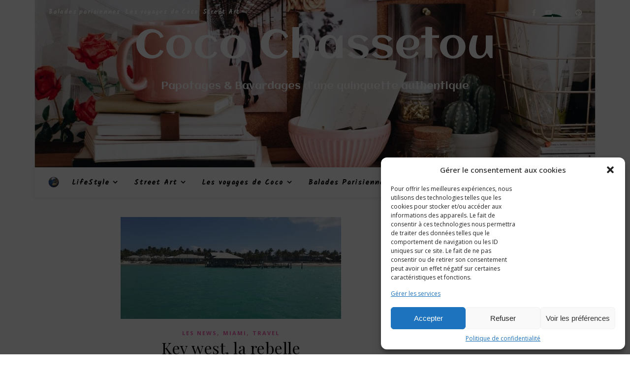

--- FILE ---
content_type: text/html; charset=UTF-8
request_url: https://www.cocochassetou.fr/key-west-la-rebelle/
body_size: 32261
content:
<!DOCTYPE html><html lang="fr-FR"><head><meta charset="UTF-8"><meta name="viewport" content="width=device-width, initial-scale=1.0, maximum-scale=1.0, user-scalable=no" /><meta name='robots' content='index, follow, max-image-preview:large, max-snippet:-1, max-video-preview:-1' /><link media="all" href="https://www.cocochassetou.fr/wp-content/cache/autoptimize/css/autoptimize_c728aec9eee800cb1b4ab1264ecd5cf3.css" rel="stylesheet"><title>Key west, la rebelle &#8211; Coco Chassetou</title><meta name="description" content="Charmante petite ville au bout du bout de l’Overseas Highway à 240 kilomètres de Miami. On circule plus à vélo à pied ou en petite voiture de golf qu&#039;en voiture." /><link rel="canonical" href="https://www.cocochassetou.fr/key-west-la-rebelle/" /><meta property="og:locale" content="fr_FR" /><meta property="og:type" content="article" /><meta property="og:title" content="Key west, la rebelle &#8211; Coco Chassetou" /><meta property="og:description" content="Charmante petite ville au bout du bout de l’Overseas Highway à 240 kilomètres de Miami. On circule plus à vélo à pied ou en petite voiture de golf qu&#039;en voiture." /><meta property="og:url" content="https://www.cocochassetou.fr/key-west-la-rebelle/" /><meta property="og:site_name" content="Coco Chassetou" /><meta property="article:publisher" content="https://www.facebook.com/cocochassetou/" /><meta property="article:author" content="https://www.facebook.com/cocochassetou/" /><meta property="article:published_time" content="2020-04-17T19:50:48+00:00" /><meta property="article:modified_time" content="2020-04-20T08:31:39+00:00" /><meta property="og:image" content="https://www.cocochassetou.fr/wp-content/uploads/2020/04/20200313_151739.jpg" /><meta property="og:image:width" content="448" /><meta property="og:image:height" content="207" /><meta property="og:image:type" content="image/jpeg" /><meta name="author" content="Corinne" /><meta name="twitter:card" content="summary_large_image" /><meta name="twitter:creator" content="@cocochassetou" /><meta name="twitter:site" content="@cocochassetou" /><meta name="twitter:label1" content="Écrit par" /><meta name="twitter:data1" content="Corinne" /><meta name="twitter:label2" content="Durée de lecture estimée" /><meta name="twitter:data2" content="5 minutes" /> <script type="application/ld+json" class="yoast-schema-graph">{"@context":"https://schema.org","@graph":[{"@type":"Article","@id":"https://www.cocochassetou.fr/key-west-la-rebelle/#article","isPartOf":{"@id":"https://www.cocochassetou.fr/key-west-la-rebelle/"},"author":{"name":"Corinne","@id":"https://www.cocochassetou.fr/#/schema/person/10350f3835d400343a0adc9ae205fd02"},"headline":"Key west, la rebelle","datePublished":"2020-04-17T19:50:48+00:00","dateModified":"2020-04-20T08:31:39+00:00","mainEntityOfPage":{"@id":"https://www.cocochassetou.fr/key-west-la-rebelle/"},"wordCount":999,"commentCount":0,"publisher":{"@id":"https://www.cocochassetou.fr/#/schema/person/10350f3835d400343a0adc9ae205fd02"},"image":{"@id":"https://www.cocochassetou.fr/key-west-la-rebelle/#primaryimage"},"thumbnailUrl":"https://www.cocochassetou.fr/wp-content/uploads/2020/04/20200313_151739.jpg","articleSection":["Les news","Miami","Travel"],"inLanguage":"fr-FR","potentialAction":[{"@type":"CommentAction","name":"Comment","target":["https://www.cocochassetou.fr/key-west-la-rebelle/#respond"]}]},{"@type":"WebPage","@id":"https://www.cocochassetou.fr/key-west-la-rebelle/","url":"https://www.cocochassetou.fr/key-west-la-rebelle/","name":"Key west, la rebelle &#8211; Coco Chassetou","isPartOf":{"@id":"https://www.cocochassetou.fr/#website"},"primaryImageOfPage":{"@id":"https://www.cocochassetou.fr/key-west-la-rebelle/#primaryimage"},"image":{"@id":"https://www.cocochassetou.fr/key-west-la-rebelle/#primaryimage"},"thumbnailUrl":"https://www.cocochassetou.fr/wp-content/uploads/2020/04/20200313_151739.jpg","datePublished":"2020-04-17T19:50:48+00:00","dateModified":"2020-04-20T08:31:39+00:00","description":"Charmante petite ville au bout du bout de l’Overseas Highway à 240 kilomètres de Miami. On circule plus à vélo à pied ou en petite voiture de golf qu'en voiture.","breadcrumb":{"@id":"https://www.cocochassetou.fr/key-west-la-rebelle/#breadcrumb"},"inLanguage":"fr-FR","potentialAction":[{"@type":"ReadAction","target":["https://www.cocochassetou.fr/key-west-la-rebelle/"]}]},{"@type":"ImageObject","inLanguage":"fr-FR","@id":"https://www.cocochassetou.fr/key-west-la-rebelle/#primaryimage","url":"https://www.cocochassetou.fr/wp-content/uploads/2020/04/20200313_151739.jpg","contentUrl":"https://www.cocochassetou.fr/wp-content/uploads/2020/04/20200313_151739.jpg","width":448,"height":207,"caption":"key west la rebelle"},{"@type":"BreadcrumbList","@id":"https://www.cocochassetou.fr/key-west-la-rebelle/#breadcrumb","itemListElement":[{"@type":"ListItem","position":1,"name":"article","item":"https://www.cocochassetou.fr/"},{"@type":"ListItem","position":2,"name":"Les news","item":"https://www.cocochassetou.fr/news/"},{"@type":"ListItem","position":3,"name":"Key west, la rebelle"}]},{"@type":"WebSite","@id":"https://www.cocochassetou.fr/#website","url":"https://www.cocochassetou.fr/","name":"Coco Chassetou","description":"Papotages &amp; Bavardages d&#039;une quinquette authentique","publisher":{"@id":"https://www.cocochassetou.fr/#/schema/person/10350f3835d400343a0adc9ae205fd02"},"potentialAction":[{"@type":"SearchAction","target":{"@type":"EntryPoint","urlTemplate":"https://www.cocochassetou.fr/?s={search_term_string}"},"query-input":{"@type":"PropertyValueSpecification","valueRequired":true,"valueName":"search_term_string"}}],"inLanguage":"fr-FR"},{"@type":["Person","Organization"],"@id":"https://www.cocochassetou.fr/#/schema/person/10350f3835d400343a0adc9ae205fd02","name":"Corinne","image":{"@type":"ImageObject","inLanguage":"fr-FR","@id":"https://www.cocochassetou.fr/#/schema/person/image/","url":"https://secure.gravatar.com/avatar/53eef7ec7755d6f56229ceb52ee58a25db480e52aaf8b3f00c72a38ddb48d38c?s=96&d=mm&r=g","contentUrl":"https://secure.gravatar.com/avatar/53eef7ec7755d6f56229ceb52ee58a25db480e52aaf8b3f00c72a38ddb48d38c?s=96&d=mm&r=g","caption":"Corinne"},"logo":{"@id":"https://www.cocochassetou.fr/#/schema/person/image/"},"sameAs":["https://www.facebook.com/cocochassetou/","https://www.instagram.com/cocochassetou/","https://www.pinterest/cocochassetou/"]}]}</script> <link rel='dns-prefetch' href='//fonts.googleapis.com' /><link rel='dns-prefetch' href='//www.googletagmanager.com' /><link rel="alternate" type="application/rss+xml" title="Coco Chassetou  &raquo; Flux" href="https://www.cocochassetou.fr/feed/" /><link rel="alternate" type="application/rss+xml" title="Coco Chassetou  &raquo; Flux des commentaires" href="https://www.cocochassetou.fr/comments/feed/" /><link rel="alternate" type="application/rss+xml" title="Coco Chassetou  &raquo; Key west, la rebelle Flux des commentaires" href="https://www.cocochassetou.fr/key-west-la-rebelle/feed/" /><link rel="alternate" title="oEmbed (JSON)" type="application/json+oembed" href="https://www.cocochassetou.fr/wp-json/oembed/1.0/embed?url=https%3A%2F%2Fwww.cocochassetou.fr%2Fkey-west-la-rebelle%2F" /><link rel="alternate" title="oEmbed (XML)" type="text/xml+oembed" href="https://www.cocochassetou.fr/wp-json/oembed/1.0/embed?url=https%3A%2F%2Fwww.cocochassetou.fr%2Fkey-west-la-rebelle%2F&#038;format=xml" />  <script data-service="google-analytics" data-category="statistics" data-cmplz-src="//www.googletagmanager.com/gtag/js?id=G-G1V0R7ZEX6"  data-cfasync="false" data-wpfc-render="false" type="text/plain" async></script> <script data-service="google-analytics" data-category="statistics" data-cfasync="false" data-wpfc-render="false" type="text/plain">var em_version = '8.11.1';
				var em_track_user = true;
				var em_no_track_reason = '';
								var ExactMetricsDefaultLocations = {"page_location":"https:\/\/www.cocochassetou.fr\/key-west-la-rebelle\/"};
								if ( typeof ExactMetricsPrivacyGuardFilter === 'function' ) {
					var ExactMetricsLocations = (typeof ExactMetricsExcludeQuery === 'object') ? ExactMetricsPrivacyGuardFilter( ExactMetricsExcludeQuery ) : ExactMetricsPrivacyGuardFilter( ExactMetricsDefaultLocations );
				} else {
					var ExactMetricsLocations = (typeof ExactMetricsExcludeQuery === 'object') ? ExactMetricsExcludeQuery : ExactMetricsDefaultLocations;
				}

								var disableStrs = [
										'ga-disable-G-G1V0R7ZEX6',
									];

				/* Function to detect opted out users */
				function __gtagTrackerIsOptedOut() {
					for (var index = 0; index < disableStrs.length; index++) {
						if (document.cookie.indexOf(disableStrs[index] + '=true') > -1) {
							return true;
						}
					}

					return false;
				}

				/* Disable tracking if the opt-out cookie exists. */
				if (__gtagTrackerIsOptedOut()) {
					for (var index = 0; index < disableStrs.length; index++) {
						window[disableStrs[index]] = true;
					}
				}

				/* Opt-out function */
				function __gtagTrackerOptout() {
					for (var index = 0; index < disableStrs.length; index++) {
						document.cookie = disableStrs[index] + '=true; expires=Thu, 31 Dec 2099 23:59:59 UTC; path=/';
						window[disableStrs[index]] = true;
					}
				}

				if ('undefined' === typeof gaOptout) {
					function gaOptout() {
						__gtagTrackerOptout();
					}
				}
								window.dataLayer = window.dataLayer || [];

				window.ExactMetricsDualTracker = {
					helpers: {},
					trackers: {},
				};
				if (em_track_user) {
					function __gtagDataLayer() {
						dataLayer.push(arguments);
					}

					function __gtagTracker(type, name, parameters) {
						if (!parameters) {
							parameters = {};
						}

						if (parameters.send_to) {
							__gtagDataLayer.apply(null, arguments);
							return;
						}

						if (type === 'event') {
														parameters.send_to = exactmetrics_frontend.v4_id;
							var hookName = name;
							if (typeof parameters['event_category'] !== 'undefined') {
								hookName = parameters['event_category'] + ':' + name;
							}

							if (typeof ExactMetricsDualTracker.trackers[hookName] !== 'undefined') {
								ExactMetricsDualTracker.trackers[hookName](parameters);
							} else {
								__gtagDataLayer('event', name, parameters);
							}
							
						} else {
							__gtagDataLayer.apply(null, arguments);
						}
					}

					__gtagTracker('js', new Date());
					__gtagTracker('set', {
						'developer_id.dNDMyYj': true,
											});
					if ( ExactMetricsLocations.page_location ) {
						__gtagTracker('set', ExactMetricsLocations);
					}
										__gtagTracker('config', 'G-G1V0R7ZEX6', {"forceSSL":"true","anonymize_ip":"true"} );
										window.gtag = __gtagTracker;										(function () {
						/* https://developers.google.com/analytics/devguides/collection/analyticsjs/ */
						/* ga and __gaTracker compatibility shim. */
						var noopfn = function () {
							return null;
						};
						var newtracker = function () {
							return new Tracker();
						};
						var Tracker = function () {
							return null;
						};
						var p = Tracker.prototype;
						p.get = noopfn;
						p.set = noopfn;
						p.send = function () {
							var args = Array.prototype.slice.call(arguments);
							args.unshift('send');
							__gaTracker.apply(null, args);
						};
						var __gaTracker = function () {
							var len = arguments.length;
							if (len === 0) {
								return;
							}
							var f = arguments[len - 1];
							if (typeof f !== 'object' || f === null || typeof f.hitCallback !== 'function') {
								if ('send' === arguments[0]) {
									var hitConverted, hitObject = false, action;
									if ('event' === arguments[1]) {
										if ('undefined' !== typeof arguments[3]) {
											hitObject = {
												'eventAction': arguments[3],
												'eventCategory': arguments[2],
												'eventLabel': arguments[4],
												'value': arguments[5] ? arguments[5] : 1,
											}
										}
									}
									if ('pageview' === arguments[1]) {
										if ('undefined' !== typeof arguments[2]) {
											hitObject = {
												'eventAction': 'page_view',
												'page_path': arguments[2],
											}
										}
									}
									if (typeof arguments[2] === 'object') {
										hitObject = arguments[2];
									}
									if (typeof arguments[5] === 'object') {
										Object.assign(hitObject, arguments[5]);
									}
									if ('undefined' !== typeof arguments[1].hitType) {
										hitObject = arguments[1];
										if ('pageview' === hitObject.hitType) {
											hitObject.eventAction = 'page_view';
										}
									}
									if (hitObject) {
										action = 'timing' === arguments[1].hitType ? 'timing_complete' : hitObject.eventAction;
										hitConverted = mapArgs(hitObject);
										__gtagTracker('event', action, hitConverted);
									}
								}
								return;
							}

							function mapArgs(args) {
								var arg, hit = {};
								var gaMap = {
									'eventCategory': 'event_category',
									'eventAction': 'event_action',
									'eventLabel': 'event_label',
									'eventValue': 'event_value',
									'nonInteraction': 'non_interaction',
									'timingCategory': 'event_category',
									'timingVar': 'name',
									'timingValue': 'value',
									'timingLabel': 'event_label',
									'page': 'page_path',
									'location': 'page_location',
									'title': 'page_title',
									'referrer' : 'page_referrer',
								};
								for (arg in args) {
																		if (!(!args.hasOwnProperty(arg) || !gaMap.hasOwnProperty(arg))) {
										hit[gaMap[arg]] = args[arg];
									} else {
										hit[arg] = args[arg];
									}
								}
								return hit;
							}

							try {
								f.hitCallback();
							} catch (ex) {
							}
						};
						__gaTracker.create = newtracker;
						__gaTracker.getByName = newtracker;
						__gaTracker.getAll = function () {
							return [];
						};
						__gaTracker.remove = noopfn;
						__gaTracker.loaded = true;
						window['__gaTracker'] = __gaTracker;
					})();
									} else {
										console.log("");
					(function () {
						function __gtagTracker() {
							return null;
						}

						window['__gtagTracker'] = __gtagTracker;
						window['gtag'] = __gtagTracker;
					})();
									}</script> <link rel='stylesheet' id='elementor-post-1502-css' href='https://www.cocochassetou.fr/wp-content/cache/autoptimize/css/autoptimize_single_e7020d45d40f518b1526cccb013eaec8.css?ver=1769491846' type='text/css' media='all' /><link rel='stylesheet' id='elementor-post-2349-css' href='https://www.cocochassetou.fr/wp-content/cache/autoptimize/css/autoptimize_single_e06ed3d082cec0850d703e1fd096eead.css?ver=1769515873' type='text/css' media='all' /><link rel='stylesheet' id='ashe_enqueue_Aclonica-css' href='https://fonts.googleapis.com/css?family=Aclonica%3A100%2C200%2C300%2C400%2C500%2C600%2C700%2C800%2C900&#038;ver=1.0.0' type='text/css' media='all' /><link rel='stylesheet' id='ashe_enqueue_Kalam-css' href='https://fonts.googleapis.com/css?family=Kalam%3A100%2C200%2C300%2C400%2C500%2C600%2C700%2C800%2C900&#038;ver=1.0.0' type='text/css' media='all' /><link rel='stylesheet' id='ashe_enqueue_Playfair_Display-css' href='https://fonts.googleapis.com/css?family=Playfair+Display%3A100%2C200%2C300%2C400%2C500%2C600%2C700%2C800%2C900&#038;ver=1.0.0' type='text/css' media='all' /><link rel='stylesheet' id='ashe_enqueue_Open_Sans-css' href='https://fonts.googleapis.com/css?family=Open+Sans%3A100%2C200%2C300%2C400%2C500%2C600%2C700%2C800%2C900&#038;ver=1.0.0' type='text/css' media='all' /><link rel='stylesheet' id='elementor-gf-local-roboto-css' href='https://www.cocochassetou.fr/wp-content/cache/autoptimize/css/autoptimize_single_0d96811394c37782b214d5eb42f81e74.css?ver=1742988308' type='text/css' media='all' /><link rel='stylesheet' id='elementor-gf-local-robotoslab-css' href='https://www.cocochassetou.fr/wp-content/cache/autoptimize/css/autoptimize_single_b6083ce560f9ef5581ae6c1eb9f85ad9.css?ver=1742988318' type='text/css' media='all' /> <script data-cfasync="false" data-wpfc-render="false" type="text/javascript" id='exactmetrics-frontend-script-js-extra'>var exactmetrics_frontend = {"js_events_tracking":"true","download_extensions":"zip,mp3,mpeg,pdf,docx,pptx,xlsx,rar","inbound_paths":"[{\"path\":\"\\\/go\\\/\",\"label\":\"affiliate\"},{\"path\":\"\\\/recommend\\\/\",\"label\":\"affiliate\"}]","home_url":"https:\/\/www.cocochassetou.fr","hash_tracking":"false","v4_id":"G-G1V0R7ZEX6"};</script> <script type="text/javascript" src="https://www.cocochassetou.fr/wp-includes/js/jquery/jquery.min.js?ver=3.7.1" id="jquery-core-js"></script> <script type="text/javascript" id="jquery-js-after">!function($){"use strict";$(document).ready(function(){$(this).scrollTop()>100&&$(".hfe-scroll-to-top-wrap").removeClass("hfe-scroll-to-top-hide"),$(window).scroll(function(){$(this).scrollTop()<100?$(".hfe-scroll-to-top-wrap").fadeOut(300):$(".hfe-scroll-to-top-wrap").fadeIn(300)}),$(".hfe-scroll-to-top-wrap").on("click",function(){$("html, body").animate({scrollTop:0},300);return!1})})}(jQuery);
!function($){'use strict';$(document).ready(function(){var bar=$('.hfe-reading-progress-bar');if(!bar.length)return;$(window).on('scroll',function(){var s=$(window).scrollTop(),d=$(document).height()-$(window).height(),p=d? s/d*100:0;bar.css('width',p+'%')});});}(jQuery);
//# sourceURL=jquery-js-after</script> <link rel="https://api.w.org/" href="https://www.cocochassetou.fr/wp-json/" /><link rel="alternate" title="JSON" type="application/json" href="https://www.cocochassetou.fr/wp-json/wp/v2/posts/2349" /><link rel="EditURI" type="application/rsd+xml" title="RSD" href="https://www.cocochassetou.fr/xmlrpc.php?rsd" /><meta name="generator" content="Site Kit by Google 1.171.0" /><meta name="follow.[base64]" content="NC38BAEKqgYBXZYDNczk"/><meta name="generator" content="Elementor 3.34.2; features: additional_custom_breakpoints; settings: css_print_method-external, google_font-enabled, font_display-auto"><link rel="icon" href="https://www.cocochassetou.fr/wp-content/uploads/2019/12/cropped-screenshot_2019-12-13-logo-maker-used-by-2-3-million-startups-1-75x75.png" sizes="32x32" /><link rel="icon" href="https://www.cocochassetou.fr/wp-content/uploads/2019/12/cropped-screenshot_2019-12-13-logo-maker-used-by-2-3-million-startups-1-250x250.png" sizes="192x192" /><link rel="apple-touch-icon" href="https://www.cocochassetou.fr/wp-content/uploads/2019/12/cropped-screenshot_2019-12-13-logo-maker-used-by-2-3-million-startups-1-250x250.png" /><meta name="msapplication-TileImage" content="https://www.cocochassetou.fr/wp-content/uploads/2019/12/cropped-screenshot_2019-12-13-logo-maker-used-by-2-3-million-startups-1-300x300.png" /> <noscript><style id="rocket-lazyload-nojs-css">.rll-youtube-player, [data-lazy-src]{display:none !important;}</style></noscript></head><body data-rsssl=1 data-cmplz=2 class="wp-singular post-template-default single single-post postid-2349 single-format-standard wp-embed-responsive wp-theme-ashe-pro-premium wp-child-theme-cocochassetou sfsi_actvite_theme_thin ehf-template-ashe-pro-premium ehf-stylesheet-cocochassetou elementor-default elementor-kit-1502 elementor-page elementor-page-2349"><div id="page-wrap"><div id="page-header" class="boxed-wrapper"><div id="top-bar" class="clear-fix top-bar-transparent"><div ><div class="top-bar-socials"> <a href="https://www.facebook.com/cocochassetou" target="_blank" aria-label="facebook-f"> <i class="fab fa-facebook-f"></i> </a> <a href="https://www.youtube.com/channel/UC31mjtkAsBdC34aET8p0VfA" target="_blank"  aria-label="youtube"> <i class="fab fa-youtube"></i> </a> <a href="https://www.instagram.com/cocochassetou/" target="_blank"  aria-label="instagram"> <i class="fab fa-instagram"></i> </a> <a href="https://www.pinterest.fr/cocochassetou/" target="_blank"  aria-label="pinterest"> <i class="fab fa-pinterest"></i> </a></div><nav class="top-menu-container"><ul id="top-menu" class=""><li id="menu-item-1605" class="menu-item menu-item-type-taxonomy menu-item-object-category menu-item-1605"><a href="https://www.cocochassetou.fr/la-vie-parisienne/">Balades parisiennes</a></li><li id="menu-item-144" class="menu-item menu-item-type-post_type menu-item-object-page menu-item-144"><a href="https://www.cocochassetou.fr/les-voyages-de-coco/">Les voyages de Coco</a></li><li id="menu-item-143" class="menu-item menu-item-type-post_type menu-item-object-page menu-item-143"><a href="https://www.cocochassetou.fr/street-art/">Street Art</a></li></ul></nav></div></div><div class="entry-header background-image" data-bg-type="image" data-image="https://www.cocochassetou.fr/wp-content/uploads/2020/02/banniere-cosy-e1582612692391.jpg" data-video-mp4="https://www.cocochassetou.fr/wp-content/uploads/2020/02/video-Cocktails-1056.mp4" data-video-webm=""><div class="cvr-container"><div class="cvr-outer"><div class="cvr-inner"><div class="header-logo"> <a href="https://www.cocochassetou.fr/" class="site-title">Coco Chassetou </a><p class="site-description">Papotages &amp; Bavardages d&#039;une quinquette authentique</p></div></div></div></div></div><div id="main-nav" class="clear-fix" data-fixed="1" data-close-on-click = "" data-mobile-fixed="1"><div ><div class="mini-logo"> <a href="https://www.cocochassetou.fr/" title="Coco Chassetou " > <img src="data:image/svg+xml,%3Csvg%20xmlns='http://www.w3.org/2000/svg'%20viewBox='0%200%20250%20250'%3E%3C/svg%3E" width="250" height="250" alt="Coco Chassetou " data-lazy-src="https://www.cocochassetou.fr/wp-content/uploads/2020/01/globe-monde.jpg"><noscript><img src="https://www.cocochassetou.fr/wp-content/uploads/2020/01/globe-monde.jpg" width="250" height="250" alt="Coco Chassetou "></noscript> </a></div><div class="main-nav-icons"><div class="main-nav-search" aria-label="Rechercher"> <i class="fa-solid fa-magnifying-glass"></i> <i class="fa-solid fa-xmark"></i><form role="search" method="get" id="searchform" class="clear-fix" action="https://www.cocochassetou.fr/"><input type="search" name="s" id="s" placeholder="Search..." data-placeholder="Type &amp; hit Enter..." value="" /><span class="svg-fa-wrap"><i class="fa-solid fa-magnifying-glass"></i></span><input type="submit" id="searchsubmit" value="st" /></form></div></div><nav class="main-menu-container"><ul id="main-menu" class=""><li id="menu-item-125" class="menu-item menu-item-type-post_type menu-item-object-page menu-item-has-children menu-item-125"><a href="https://www.cocochassetou.fr/lifestyle/">LifeStyle</a><ul class="sub-menu"><li id="menu-item-471" class="menu-item menu-item-type-taxonomy menu-item-object-category menu-item-471"><a href="https://www.cocochassetou.fr/bars-et-restos-parisiens/">-`ღ´-Bars et restos parisiens -`ღ´-</a></li><li id="menu-item-1733" class="menu-item menu-item-type-taxonomy menu-item-object-category menu-item-1733"><a href="https://www.cocochassetou.fr/humeur-et-humour/">Humeur et Humour de Coco</a></li><li id="menu-item-456" class="menu-item menu-item-type-taxonomy menu-item-object-category menu-item-456"><a href="https://www.cocochassetou.fr/animaux/">La vie avec nos animaux</a></li></ul></li><li id="menu-item-35" class="menu-item menu-item-type-post_type menu-item-object-page menu-item-has-children menu-item-35"><a href="https://www.cocochassetou.fr/street-art/">Street Art</a><ul class="sub-menu"><li id="menu-item-455" class="menu-item menu-item-type-taxonomy menu-item-object-category menu-item-455"><a href="https://www.cocochassetou.fr/streetart-paris/">Street art Paris</a></li><li id="menu-item-2501" class="menu-item menu-item-type-taxonomy menu-item-object-category menu-item-2501"><a href="https://www.cocochassetou.fr/street-art-miami/">street art Miami</a></li></ul></li><li id="menu-item-37" class="menu-item menu-item-type-post_type menu-item-object-page menu-item-has-children menu-item-37"><a href="https://www.cocochassetou.fr/les-voyages-de-coco/">Les voyages de Coco</a><ul class="sub-menu"><li id="menu-item-1332" class="menu-item menu-item-type-taxonomy menu-item-object-category menu-item-1332"><a href="https://www.cocochassetou.fr/cambodge/">Cambodge</a></li><li id="menu-item-2235" class="menu-item menu-item-type-taxonomy menu-item-object-category current-post-ancestor current-menu-parent current-post-parent menu-item-2235"><a href="https://www.cocochassetou.fr/voyages/miami/">Miami &#038; Keys</a></li><li id="menu-item-1331" class="menu-item menu-item-type-taxonomy menu-item-object-category menu-item-1331"><a href="https://www.cocochassetou.fr/vietnam/">Vietnam</a></li></ul></li><li id="menu-item-34" class="menu-item menu-item-type-post_type menu-item-object-page menu-item-has-children menu-item-34"><a href="https://www.cocochassetou.fr/en-balade-pour-decouvrir-paris/">Balades Parisiennes</a><ul class="sub-menu"><li id="menu-item-1330" class="menu-item menu-item-type-taxonomy menu-item-object-category menu-item-1330"><a href="https://www.cocochassetou.fr/la-vie-parisienne/">Les endroits insolites &#038; secrets</a></li><li id="menu-item-466" class="menu-item menu-item-type-taxonomy menu-item-object-category menu-item-466"><a href="https://www.cocochassetou.fr/bars-et-restos-parisiens/">-`ღ´-Bars et restos parisiens -`ღ´-</a></li></ul></li><li id="menu-item-1161" class="menu-item menu-item-type-taxonomy menu-item-object-category current-post-ancestor current-menu-parent current-post-parent menu-item-1161"><a href="https://www.cocochassetou.fr/news/">Les actus</a></li><li id="menu-item-36" class="menu-item menu-item-type-post_type menu-item-object-page menu-item-has-children menu-item-36"><a href="https://www.cocochassetou.fr/ma-bio/">Ma bio !</a><ul class="sub-menu"><li id="menu-item-38" class="menu-item menu-item-type-post_type menu-item-object-page menu-item-home menu-item-38"><a href="https://www.cocochassetou.fr/pourquoi-ce-blog-existe/">Pourquoi CocoChassetou ?</a></li></ul></li><li id="menu-item-197" class="menu-item menu-item-type-post_type menu-item-object-page menu-item-197"><a href="https://www.cocochassetou.fr/pour-me-contacter-cest-ici/">Contact</a></li></ul></nav> <span class="mobile-menu-btn" aria-label="Mobile Menu"><div> <i class="fas fa-chevron-down"></i></div> </span></div><nav class="mobile-menu-container"><ul id="mobile-menu" class=""><li class="menu-item menu-item-type-post_type menu-item-object-page menu-item-has-children menu-item-125"><a href="https://www.cocochassetou.fr/lifestyle/">LifeStyle</a><ul class="sub-menu"><li class="menu-item menu-item-type-taxonomy menu-item-object-category menu-item-471"><a href="https://www.cocochassetou.fr/bars-et-restos-parisiens/">-`ღ´-Bars et restos parisiens -`ღ´-</a></li><li class="menu-item menu-item-type-taxonomy menu-item-object-category menu-item-1733"><a href="https://www.cocochassetou.fr/humeur-et-humour/">Humeur et Humour de Coco</a></li><li class="menu-item menu-item-type-taxonomy menu-item-object-category menu-item-456"><a href="https://www.cocochassetou.fr/animaux/">La vie avec nos animaux</a></li></ul></li><li class="menu-item menu-item-type-post_type menu-item-object-page menu-item-has-children menu-item-35"><a href="https://www.cocochassetou.fr/street-art/">Street Art</a><ul class="sub-menu"><li class="menu-item menu-item-type-taxonomy menu-item-object-category menu-item-455"><a href="https://www.cocochassetou.fr/streetart-paris/">Street art Paris</a></li><li class="menu-item menu-item-type-taxonomy menu-item-object-category menu-item-2501"><a href="https://www.cocochassetou.fr/street-art-miami/">street art Miami</a></li></ul></li><li class="menu-item menu-item-type-post_type menu-item-object-page menu-item-has-children menu-item-37"><a href="https://www.cocochassetou.fr/les-voyages-de-coco/">Les voyages de Coco</a><ul class="sub-menu"><li class="menu-item menu-item-type-taxonomy menu-item-object-category menu-item-1332"><a href="https://www.cocochassetou.fr/cambodge/">Cambodge</a></li><li class="menu-item menu-item-type-taxonomy menu-item-object-category current-post-ancestor current-menu-parent current-post-parent menu-item-2235"><a href="https://www.cocochassetou.fr/voyages/miami/">Miami &#038; Keys</a></li><li class="menu-item menu-item-type-taxonomy menu-item-object-category menu-item-1331"><a href="https://www.cocochassetou.fr/vietnam/">Vietnam</a></li></ul></li><li class="menu-item menu-item-type-post_type menu-item-object-page menu-item-has-children menu-item-34"><a href="https://www.cocochassetou.fr/en-balade-pour-decouvrir-paris/">Balades Parisiennes</a><ul class="sub-menu"><li class="menu-item menu-item-type-taxonomy menu-item-object-category menu-item-1330"><a href="https://www.cocochassetou.fr/la-vie-parisienne/">Les endroits insolites &#038; secrets</a></li><li class="menu-item menu-item-type-taxonomy menu-item-object-category menu-item-466"><a href="https://www.cocochassetou.fr/bars-et-restos-parisiens/">-`ღ´-Bars et restos parisiens -`ღ´-</a></li></ul></li><li class="menu-item menu-item-type-taxonomy menu-item-object-category current-post-ancestor current-menu-parent current-post-parent menu-item-1161"><a href="https://www.cocochassetou.fr/news/">Les actus</a></li><li class="menu-item menu-item-type-post_type menu-item-object-page menu-item-has-children menu-item-36"><a href="https://www.cocochassetou.fr/ma-bio/">Ma bio !</a><ul class="sub-menu"><li class="menu-item menu-item-type-post_type menu-item-object-page menu-item-home menu-item-38"><a href="https://www.cocochassetou.fr/pourquoi-ce-blog-existe/">Pourquoi CocoChassetou ?</a></li></ul></li><li class="menu-item menu-item-type-post_type menu-item-object-page menu-item-197"><a href="https://www.cocochassetou.fr/pour-me-contacter-cest-ici/">Contact</a></li><li class="menu-item menu-item-type-taxonomy menu-item-object-category menu-item-1605"><a href="https://www.cocochassetou.fr/la-vie-parisienne/">Balades parisiennes</a></li><li class="menu-item menu-item-type-post_type menu-item-object-page menu-item-144"><a href="https://www.cocochassetou.fr/les-voyages-de-coco/">Les voyages de Coco</a></li><li class="menu-item menu-item-type-post_type menu-item-object-page menu-item-143"><a href="https://www.cocochassetou.fr/street-art/">Street Art</a></li></ul></nav></div></div><div class="page-content"><div class="main-content clear-fix boxed-wrapper" data-layout="rsidebar" data-sidebar-sticky="1" data-sidebar-width="305"><div class="main-container"><article id="post-2349" class="blog-post clear-fix post-2349 post type-post status-publish format-standard has-post-thumbnail hentry category-news category-miami category-voyages"><div class="post-media"> <img width="448" height="207" src="data:image/svg+xml,%3Csvg%20xmlns='http://www.w3.org/2000/svg'%20viewBox='0%200%20448%20207'%3E%3C/svg%3E" class="attachment-ashe-full-thumbnail size-ashe-full-thumbnail wp-post-image" alt="key west la rebelle" decoding="async" data-lazy-srcset="https://www.cocochassetou.fr/wp-content/uploads/2020/04/20200313_151739.jpg 448w, https://www.cocochassetou.fr/wp-content/uploads/2020/04/20200313_151739-250x116.jpg 250w" data-lazy-sizes="(max-width: 448px) 100vw, 448px" data-lazy-src="https://www.cocochassetou.fr/wp-content/uploads/2020/04/20200313_151739.jpg" /><noscript><img width="448" height="207" src="https://www.cocochassetou.fr/wp-content/uploads/2020/04/20200313_151739.jpg" class="attachment-ashe-full-thumbnail size-ashe-full-thumbnail wp-post-image" alt="key west la rebelle" decoding="async" srcset="https://www.cocochassetou.fr/wp-content/uploads/2020/04/20200313_151739.jpg 448w, https://www.cocochassetou.fr/wp-content/uploads/2020/04/20200313_151739-250x116.jpg 250w" sizes="(max-width: 448px) 100vw, 448px" /></noscript></div><header class="post-header"><div class="post-categories"><a href="https://www.cocochassetou.fr/news/" rel="category tag">Les news</a>,&nbsp;&nbsp;<a href="https://www.cocochassetou.fr/voyages/miami/" rel="category tag">Miami</a>,&nbsp;&nbsp;<a href="https://www.cocochassetou.fr/voyages/" rel="category tag">Travel</a></div><h1 class="post-title">Key west, la rebelle</h1></header><div class="post-content"><div data-elementor-type="wp-post" data-elementor-id="2349" class="elementor elementor-2349"><section class="elementor-section elementor-top-section elementor-element elementor-element-3c2048ce elementor-section-boxed elementor-section-height-default elementor-section-height-default" data-id="3c2048ce" data-element_type="section"><div class="elementor-container elementor-column-gap-default"><div class="elementor-column elementor-col-100 elementor-top-column elementor-element elementor-element-60924f31" data-id="60924f31" data-element_type="column"><div class="elementor-widget-wrap elementor-element-populated"><div class="elementor-element elementor-element-1f6f89c3 elementor-widget elementor-widget-text-editor" data-id="1f6f89c3" data-element_type="widget" data-widget_type="text-editor.default"><div class="elementor-widget-container"><figure class="wp-block-gallery columns-0 is-cropped wp-block-gallery-1 is-layout-flex wp-block-gallery-is-layout-flex"><ul class="blocks-gallery-grid"></ul></figure></div></div></div></div></div></section><section class="elementor-section elementor-top-section elementor-element elementor-element-7b333c8 elementor-section-boxed elementor-section-height-default elementor-section-height-default" data-id="7b333c8" data-element_type="section"><div class="elementor-container elementor-column-gap-default"><div class="elementor-column elementor-col-100 elementor-top-column elementor-element elementor-element-39e6b52" data-id="39e6b52" data-element_type="column"><div class="elementor-widget-wrap elementor-element-populated"><div class="elementor-element elementor-element-74b0c26 elementor-widget elementor-widget-text-editor" data-id="74b0c26" data-element_type="widget" data-widget_type="text-editor.default"><div class="elementor-widget-container"><p>Nous voilà enfin arrivés à Key West, Charmante petite ville au bout du bout de l’Overseas Highway à 240 kilomètres de Miami. On circule plus à vélo à pied ou en petite voiture de golf qu&rsquo;en voiture. Il n&rsquo;y aura plus de nouvelles constructions à Key West, elles sont interdites. Les rues sont bordées de maisons en bois de style caraïbéenne blanche rose bleu vert jaune toutes ces différentes maisons ont un charme certain. On pourra reconnaître des styles bahaméens, victoriens, et bien sûr Caraïbéens, tout ça dans une belle harmonie. Cliquez ici pour avoir la&nbsp;<a href="https://www.cocochassetou.fr/wp-content/uploads/2020/04/plan-key-west-1.pdf" target="_blank">carte de Key West</a>.</p></div></div></div></div></div></section><section class="elementor-section elementor-top-section elementor-element elementor-element-fc40c86 elementor-section-boxed elementor-section-height-default elementor-section-height-default" data-id="fc40c86" data-element_type="section"><div class="elementor-container elementor-column-gap-default"><div class="elementor-column elementor-col-100 elementor-top-column elementor-element elementor-element-e4bd412" data-id="e4bd412" data-element_type="column"><div class="elementor-widget-wrap elementor-element-populated"><div class="elementor-element elementor-element-2596aa7 elementor-widget elementor-widget-image" data-id="2596aa7" data-element_type="widget" data-widget_type="image.default"><div class="elementor-widget-container"> <img fetchpriority="high" decoding="async" width="448" height="207" src="data:image/svg+xml,%3Csvg%20xmlns='http://www.w3.org/2000/svg'%20viewBox='0%200%20448%20207'%3E%3C/svg%3E" class="attachment-large size-large wp-image-2353" alt="key west balade à velo" data-lazy-srcset="https://www.cocochassetou.fr/wp-content/uploads/2020/04/20200313_171122.jpg 448w, https://www.cocochassetou.fr/wp-content/uploads/2020/04/20200313_171122-250x116.jpg 250w" data-lazy-sizes="(max-width: 448px) 100vw, 448px" data-lazy-src="https://www.cocochassetou.fr/wp-content/uploads/2020/04/20200313_171122.jpg" /><noscript><img fetchpriority="high" decoding="async" width="448" height="207" src="https://www.cocochassetou.fr/wp-content/uploads/2020/04/20200313_171122.jpg" class="attachment-large size-large wp-image-2353" alt="key west balade à velo" srcset="https://www.cocochassetou.fr/wp-content/uploads/2020/04/20200313_171122.jpg 448w, https://www.cocochassetou.fr/wp-content/uploads/2020/04/20200313_171122-250x116.jpg 250w" sizes="(max-width: 448px) 100vw, 448px" /></noscript></div></div></div></div></div></section><section class="elementor-section elementor-top-section elementor-element elementor-element-d0a35d6 elementor-section-boxed elementor-section-height-default elementor-section-height-default" data-id="d0a35d6" data-element_type="section"><div class="elementor-container elementor-column-gap-default"><div class="elementor-column elementor-col-100 elementor-top-column elementor-element elementor-element-24b529a" data-id="24b529a" data-element_type="column"><div class="elementor-widget-wrap elementor-element-populated"><div class="elementor-element elementor-element-632d484 elementor-arrows-position-outside elementor-pagination-position-outside elementor-widget elementor-widget-image-carousel" data-id="632d484" data-element_type="widget" data-settings="{&quot;navigation&quot;:&quot;both&quot;,&quot;autoplay&quot;:&quot;yes&quot;,&quot;pause_on_hover&quot;:&quot;yes&quot;,&quot;pause_on_interaction&quot;:&quot;yes&quot;,&quot;autoplay_speed&quot;:5000,&quot;infinite&quot;:&quot;yes&quot;,&quot;speed&quot;:500}" data-widget_type="image-carousel.default"><div class="elementor-widget-container"><div class="elementor-image-carousel-wrapper swiper" role="region" aria-roledescription="carousel" aria-label="Carrousel d’images" dir="ltr"><div class="elementor-image-carousel swiper-wrapper" aria-live="off"><div class="swiper-slide" role="group" aria-roledescription="slide" aria-label="1 sur 4"><a data-elementor-open-lightbox="yes" data-elementor-lightbox-slideshow="632d484" data-elementor-lightbox-title="key lime kermit&#039;s key west" data-e-action-hash="#elementor-action%3Aaction%3Dlightbox%26settings%3DeyJpZCI6MjQwOCwidXJsIjoiaHR0cHM6XC9cL3d3dy5jb2NvY2hhc3NldG91LmZyXC93cC1jb250ZW50XC91cGxvYWRzXC8yMDIwXC8wNFwvMjAyMDAzMjdfMjMwNjIyLmpwZyIsInNsaWRlc2hvdyI6IjYzMmQ0ODQifQ%3D%3D" href="https://www.cocochassetou.fr/wp-content/uploads/2020/04/20200327_230622.jpg"><figure class="swiper-slide-inner"><img decoding="async" class="swiper-slide-image" src="data:image/svg+xml,%3Csvg%20xmlns='http://www.w3.org/2000/svg'%20viewBox='0%200%200%200'%3E%3C/svg%3E" alt="key lime kermit&#039;s key west" data-lazy-src="https://www.cocochassetou.fr/wp-content/uploads/2020/04/20200327_230622-150x150.jpg" /><noscript><img decoding="async" class="swiper-slide-image" src="https://www.cocochassetou.fr/wp-content/uploads/2020/04/20200327_230622-150x150.jpg" alt="key lime kermit&#039;s key west" /></noscript><figcaption class="elementor-image-carousel-caption">key lime kermit's key west</figcaption></figure></a></div><div class="swiper-slide" role="group" aria-roledescription="slide" aria-label="2 sur 4"><a data-elementor-open-lightbox="yes" data-elementor-lightbox-slideshow="632d484" data-elementor-lightbox-title="key lime kermit&#039;s key west" data-e-action-hash="#elementor-action%3Aaction%3Dlightbox%26settings%3DeyJpZCI6MjM2MywidXJsIjoiaHR0cHM6XC9cL3d3dy5jb2NvY2hhc3NldG91LmZyXC93cC1jb250ZW50XC91cGxvYWRzXC8yMDIwXC8wNFwvMjAyMDAzMTJfMTkxNDI5LXJvdGF0ZWQuanBnIiwic2xpZGVzaG93IjoiNjMyZDQ4NCJ9" href="https://www.cocochassetou.fr/wp-content/uploads/2020/04/20200312_191429-rotated.jpg"><figure class="swiper-slide-inner"><img decoding="async" class="swiper-slide-image" src="data:image/svg+xml,%3Csvg%20xmlns='http://www.w3.org/2000/svg'%20viewBox='0%200%200%200'%3E%3C/svg%3E" alt="key lime kermit&#039;s key west" data-lazy-src="https://www.cocochassetou.fr/wp-content/uploads/2020/04/20200312_191429-150x150.jpg" /><noscript><img decoding="async" class="swiper-slide-image" src="https://www.cocochassetou.fr/wp-content/uploads/2020/04/20200312_191429-150x150.jpg" alt="key lime kermit&#039;s key west" /></noscript><figcaption class="elementor-image-carousel-caption">key lime kermit's key west</figcaption></figure></a></div><div class="swiper-slide" role="group" aria-roledescription="slide" aria-label="3 sur 4"><a data-elementor-open-lightbox="yes" data-elementor-lightbox-slideshow="632d484" data-elementor-lightbox-title="key lime kermit&#039;s key west" data-e-action-hash="#elementor-action%3Aaction%3Dlightbox%26settings%3DeyJpZCI6MjM2NCwidXJsIjoiaHR0cHM6XC9cL3d3dy5jb2NvY2hhc3NldG91LmZyXC93cC1jb250ZW50XC91cGxvYWRzXC8yMDIwXC8wNFwvMjAyMDAzMTJfMTkxNDM3LXJvdGF0ZWQuanBnIiwic2xpZGVzaG93IjoiNjMyZDQ4NCJ9" href="https://www.cocochassetou.fr/wp-content/uploads/2020/04/20200312_191437-rotated.jpg"><figure class="swiper-slide-inner"><img decoding="async" class="swiper-slide-image" src="data:image/svg+xml,%3Csvg%20xmlns='http://www.w3.org/2000/svg'%20viewBox='0%200%200%200'%3E%3C/svg%3E" alt="key lime kermit&#039;s key west" data-lazy-src="https://www.cocochassetou.fr/wp-content/uploads/2020/04/20200312_191437-150x150.jpg" /><noscript><img decoding="async" class="swiper-slide-image" src="https://www.cocochassetou.fr/wp-content/uploads/2020/04/20200312_191437-150x150.jpg" alt="key lime kermit&#039;s key west" /></noscript><figcaption class="elementor-image-carousel-caption">key lime kermit's key west</figcaption></figure></a></div><div class="swiper-slide" role="group" aria-roledescription="slide" aria-label="4 sur 4"><a data-elementor-open-lightbox="yes" data-elementor-lightbox-slideshow="632d484" data-elementor-lightbox-title="key west blue heaven" data-e-action-hash="#elementor-action%3Aaction%3Dlightbox%26settings%3DeyJpZCI6MjM5MSwidXJsIjoiaHR0cHM6XC9cL3d3dy5jb2NvY2hhc3NldG91LmZyXC93cC1jb250ZW50XC91cGxvYWRzXC8yMDIwXC8wNFwvMjAyMDAzMTNfMTYwNzE0LXJvdGF0ZWQuanBnIiwic2xpZGVzaG93IjoiNjMyZDQ4NCJ9" href="https://www.cocochassetou.fr/wp-content/uploads/2020/04/20200313_160714-rotated.jpg"><figure class="swiper-slide-inner"><img decoding="async" class="swiper-slide-image" src="data:image/svg+xml,%3Csvg%20xmlns='http://www.w3.org/2000/svg'%20viewBox='0%200%200%200'%3E%3C/svg%3E" alt="key west blue heaven" data-lazy-src="https://www.cocochassetou.fr/wp-content/uploads/2020/04/20200313_160714-150x150.jpg" /><noscript><img decoding="async" class="swiper-slide-image" src="https://www.cocochassetou.fr/wp-content/uploads/2020/04/20200313_160714-150x150.jpg" alt="key west blue heaven" /></noscript><figcaption class="elementor-image-carousel-caption">key west blue heaven</figcaption></figure></a></div></div><div class="elementor-swiper-button elementor-swiper-button-prev" role="button" tabindex="0"> <i aria-hidden="true" class="eicon-chevron-left"></i></div><div class="elementor-swiper-button elementor-swiper-button-next" role="button" tabindex="0"> <i aria-hidden="true" class="eicon-chevron-right"></i></div><div class="swiper-pagination"></div></div></div></div><div class="elementor-element elementor-element-93b880c elementor-widget elementor-widget-toggle" data-id="93b880c" data-element_type="widget" data-widget_type="toggle.default"><div class="elementor-widget-container"><div class="elementor-toggle"><div class="elementor-toggle-item"><h2 id="elementor-tab-title-1541" class="elementor-tab-title" data-tab="1" role="button" aria-controls="elementor-tab-content-1541" aria-expanded="false"> <span class="elementor-toggle-icon elementor-toggle-icon-left" aria-hidden="true"> <span class="elementor-toggle-icon-closed"><i class="fas fa-caret-right"></i></span> <span class="elementor-toggle-icon-opened"><i class="elementor-toggle-icon-opened fas fa-caret-up"></i></span> </span> <a class="elementor-toggle-title" tabindex="0">Où manger à key west ?​</a></h2><div id="elementor-tab-content-1541" class="elementor-tab-content elementor-clearfix" data-tab="1" role="region" aria-labelledby="elementor-tab-title-1541"><p>&#8211; Faire un coucher de soleil de<b> Mallory square</b> et après aller prendre l’apéro au restaurant cubain juste à côté <b>El Meson De Pepe</b>. On y mange bien, les mojitos sont top et vous pouvez même y danser. Il y a un orchestre.</p><p>&#8211; Manger une <b>Key Lime à Kermit’s</b>. Vous y trouverez soit la key lime enrobé de chocolat glacé ou la key lime plus conventionnelle à déguster à la cuillère.</p><p>&#8211; Aller prendre le petit déjeuner, diner ou déjeuner au <b>Blue Heaven</b>, c’est un endroit très atypique, style bar de plage, très bobo, avec un coté convivial et artiste. Vous pourrez y croiser des chats et poules en liberté. A l’image des propriétaires. On se sent bien dans cet endroit.</p><p><br></p><div>&nbsp;</div></div></div><div class="elementor-toggle-item"><h2 id="elementor-tab-title-1542" class="elementor-tab-title" data-tab="2" role="button" aria-controls="elementor-tab-content-1542" aria-expanded="false"> <span class="elementor-toggle-icon elementor-toggle-icon-left" aria-hidden="true"> <span class="elementor-toggle-icon-closed"><i class="fas fa-caret-right"></i></span> <span class="elementor-toggle-icon-opened"><i class="elementor-toggle-icon-opened fas fa-caret-up"></i></span> </span> <a class="elementor-toggle-title" tabindex="0">Quoi voir à Key West ? Le must have de Coco</a></h2><div id="elementor-tab-content-1542" class="elementor-tab-content elementor-clearfix" data-tab="2" role="region" aria-labelledby="elementor-tab-title-1542"><h3>A VELO </h3><p>Se balader dans Old Town Key West à vélo ou à pied. Les vélos se louent très facilement, pour 20$ la journée.</p><h3>CROISIERE OBSERVATION DES DAUPHINS ★★★</h3><p> J’ai adoré cette croisière qui dure environ 3h. Max une 20 personnes à bord d’un bateau, on a été en direction du golfe du Mexique. Si on a de la chance, ben oui les dauphins sont libres et pas obligés de se montrer ! il est possible d’observer de nombreux dauphins dans leur habitat naturel. J’ai eu de la chance, j’en ai vu qq uns ce jour là et dont un qui est venu se frotter à là la coque du bateau. Ce fut furtif mais tellement magique pour moi. Le capitaine nous parle très bien du comportement de ses mammifères hors du commun.</p><p><a style="letter-spacing: 0px; background-color: #ffffff;" href="https://www.furycat.com/key-west/watch-dolphins" target="_blank" rel="noopener">bateaux key West pour les dauphins, si vous voulez passer en direct</a>, ou <a href="ttps://www.ceetiz.fr/key-west/croisiere-d-observation-des-dauphins-et-plongee-avec-tuba">Ceetiz</a>.</p><p> </p><h3>HEMINGWAY HOUSE ★★</h3><p>En avril 1928, le hasard retint <b>Hemingway </b>et sa femme de l’époque, Pauline, à Key West. Ils devaient en fait y attendre la livraison de leur nouvelle voiture. Pendant ces trois semaines, ils ont entre autres découvert la ville et ses habitants, ont noué de nouvelles amitiés et se sont vraiment attachés à l’endroit. Ils commencèrent à vivre dans cette maison de la rue Whitehead en 1931, pendant une bonne dizaine d’années, et Hemingway en fut propriétaire jusqu’à sa mort. Cette magnifique demeure, classée site historique national en 1968 est remplie de souvenirs et d’objets du célèbre écrivain. Sur place, vous ferez également connaissance avec les nombreux chats (entre 40 et 50) en partie polydactyles (ils ont 6 doigts) et descendants de ceux ayant appartenu à Hemingway. Il y a même dans le jardin, un cimetière avec tous les chats. </p><p>C’est vraiment un lieu plaisant et paisible. Décoré avec gout, il y a avait même à l’extérieur de la maison principale l’atelier d’écriture ou Hemingway écrivit plusieurs romans et fut l’un des auteurs les plus respectés au pays. . Il existe un fascicule en français qui décrit toutes les pièces de la maison. Vous pouvez le demander à l’entrée, il est gratuit.</p><p>Adresse : 907 Whithead Street</p><p> </p><h3>DUVAL STREET ★</h3><p>Se balader le long de duval street, c’est the place to be ! Beaucoup de cafés, magasins de luxe et autres échoppes.Le soir, on y entend la musique des bars qui la bordent et l’ambiance est souvent à la fête.</p><p> </p><h3>LE PHARE OU LIGHTHOUSE ★</h3><p> </p><p>Vous aurez une vue incroyable sur la mer et sur la ville en montant les 88 marches. Le phare a été construit en 1847 pour remplacer la tour originale qui était en bois et qui avait été détruite par un ouragan. Il fait 22M de haut. En 1969 ce phare a été désaffecté et la tour entièrement restaurée en 1988. Le faisceau lumineux de 175 watts fonctionne sur une cellule photoélectrique et cela peut être vu à plusieurs kilomètres. Si vous le souhaitez, vous pourrez aussi visiter la maison des gardiens Qui est juste à côté Et vous pourrez y découvrir un certain nombre d&rsquo;objets ayant été utilisé à cette époque. Il est ouvert tous les jours de 9h30 à 17h. Un petit conseil si vous avez le vertige ça va être compliqué d&rsquo;y aller il YA au total 88 marches à gravir. Et la coursive qui fait le tour du phare est etroite !</p><p>Le phare est juste en face de la <b>maison d’Hemingway.</b></p><p> </p><h3>SOUTHERNMOST POINT ★</h3><p>Au sud de l’île. Venez découvrir le Southernmost Point qui est le point le plus éloigné des US et le plus proche de Cuba (145 kms). C’est aussi ici que se trouve le Mile 0.</p><p>La maison qui se trouve juste à coté a servi de support pour les cables des lignes télégraphiques sous-marins entre Cuba et les USA soit 125 miles de long reliant Key West et La Havane, Cuba. Ces lignes ont été opérationnelles jusqu&rsquo;en 1987, date à laquelle elles ont cessé de fonctionner en raison des effets de l&rsquo;environnement marin hostile.</p></div></div></div></div></div></div></div></div></section><section class="elementor-section elementor-top-section elementor-element elementor-element-1c9e587 elementor-section-boxed elementor-section-height-default elementor-section-height-default" data-id="1c9e587" data-element_type="section"><div class="elementor-container elementor-column-gap-default"><div class="elementor-column elementor-col-100 elementor-top-column elementor-element elementor-element-5bce8e4" data-id="5bce8e4" data-element_type="column"><div class="elementor-widget-wrap elementor-element-populated"><div class="elementor-element elementor-element-6381330 elementor-widget elementor-widget-heading" data-id="6381330" data-element_type="widget" data-widget_type="heading.default"><div class="elementor-widget-container"><h2 class="elementor-heading-title elementor-size-large">Les différents styles de maisons</h2></div></div></div></div></div></section><section class="elementor-section elementor-top-section elementor-element elementor-element-741a710 elementor-section-boxed elementor-section-height-default elementor-section-height-default" data-id="741a710" data-element_type="section"><div class="elementor-container elementor-column-gap-default"><div class="elementor-column elementor-col-100 elementor-top-column elementor-element elementor-element-18a53d4" data-id="18a53d4" data-element_type="column"><div class="elementor-widget-wrap elementor-element-populated"><div class="elementor-element elementor-element-0e84aec elementor-arrows-position-inside elementor-pagination-position-outside elementor-widget elementor-widget-image-carousel" data-id="0e84aec" data-element_type="widget" data-settings="{&quot;navigation&quot;:&quot;both&quot;,&quot;autoplay&quot;:&quot;yes&quot;,&quot;pause_on_hover&quot;:&quot;yes&quot;,&quot;pause_on_interaction&quot;:&quot;yes&quot;,&quot;autoplay_speed&quot;:5000,&quot;infinite&quot;:&quot;yes&quot;,&quot;speed&quot;:500}" data-widget_type="image-carousel.default"><div class="elementor-widget-container"><div class="elementor-image-carousel-wrapper swiper" role="region" aria-roledescription="carousel" aria-label="Carrousel d’images" dir="ltr"><div class="elementor-image-carousel swiper-wrapper" aria-live="off"><div class="swiper-slide" role="group" aria-roledescription="slide" aria-label="1 sur 14"><a data-elementor-open-lightbox="yes" data-elementor-lightbox-slideshow="0e84aec" data-elementor-lightbox-title="key west house" data-e-action-hash="#elementor-action%3Aaction%3Dlightbox%26settings%3DeyJpZCI6MjQwNiwidXJsIjoiaHR0cHM6XC9cL3d3dy5jb2NvY2hhc3NldG91LmZyXC93cC1jb250ZW50XC91cGxvYWRzXC8yMDIwXC8wNFwvMjAyMDAzMjdfMjI0NTE5LmpwZyIsInNsaWRlc2hvdyI6IjBlODRhZWMifQ%3D%3D" href="https://www.cocochassetou.fr/wp-content/uploads/2020/04/20200327_224519.jpg"><figure class="swiper-slide-inner"><img decoding="async" class="swiper-slide-image" src="data:image/svg+xml,%3Csvg%20xmlns='http://www.w3.org/2000/svg'%20viewBox='0%200%200%200'%3E%3C/svg%3E" alt="key west house" data-lazy-src="https://www.cocochassetou.fr/wp-content/uploads/2020/04/20200327_224519-150x150.jpg" /><noscript><img decoding="async" class="swiper-slide-image" src="https://www.cocochassetou.fr/wp-content/uploads/2020/04/20200327_224519-150x150.jpg" alt="key west house" /></noscript></figure></a></div><div class="swiper-slide" role="group" aria-roledescription="slide" aria-label="2 sur 14"><a data-elementor-open-lightbox="yes" data-elementor-lightbox-slideshow="0e84aec" data-elementor-lightbox-title="key west house" data-e-action-hash="#elementor-action%3Aaction%3Dlightbox%26settings%3DeyJpZCI6MjQwNCwidXJsIjoiaHR0cHM6XC9cL3d3dy5jb2NvY2hhc3NldG91LmZyXC93cC1jb250ZW50XC91cGxvYWRzXC8yMDIwXC8wNFwvMjAyMDAzMjdfMTQ0NDI3LmpwZyIsInNsaWRlc2hvdyI6IjBlODRhZWMifQ%3D%3D" href="https://www.cocochassetou.fr/wp-content/uploads/2020/04/20200327_144427.jpg"><figure class="swiper-slide-inner"><img decoding="async" class="swiper-slide-image" src="data:image/svg+xml,%3Csvg%20xmlns='http://www.w3.org/2000/svg'%20viewBox='0%200%200%200'%3E%3C/svg%3E" alt="key west house" data-lazy-src="https://www.cocochassetou.fr/wp-content/uploads/2020/04/20200327_144427-150x150.jpg" /><noscript><img decoding="async" class="swiper-slide-image" src="https://www.cocochassetou.fr/wp-content/uploads/2020/04/20200327_144427-150x150.jpg" alt="key west house" /></noscript></figure></a></div><div class="swiper-slide" role="group" aria-roledescription="slide" aria-label="3 sur 14"><a data-elementor-open-lightbox="yes" data-elementor-lightbox-slideshow="0e84aec" data-elementor-lightbox-title="tropic cinema key west" data-e-action-hash="#elementor-action%3Aaction%3Dlightbox%26settings%3DeyJpZCI6MjQwMywidXJsIjoiaHR0cHM6XC9cL3d3dy5jb2NvY2hhc3NldG91LmZyXC93cC1jb250ZW50XC91cGxvYWRzXC8yMDIwXC8wNFwvMjAyMDAzMjdfMTQzNzE0LmpwZyIsInNsaWRlc2hvdyI6IjBlODRhZWMifQ%3D%3D" href="https://www.cocochassetou.fr/wp-content/uploads/2020/04/20200327_143714.jpg"><figure class="swiper-slide-inner"><img decoding="async" class="swiper-slide-image" src="data:image/svg+xml,%3Csvg%20xmlns='http://www.w3.org/2000/svg'%20viewBox='0%200%200%200'%3E%3C/svg%3E" alt="tropic cinema key west" data-lazy-src="https://www.cocochassetou.fr/wp-content/uploads/2020/04/20200327_143714-150x150.jpg" /><noscript><img decoding="async" class="swiper-slide-image" src="https://www.cocochassetou.fr/wp-content/uploads/2020/04/20200327_143714-150x150.jpg" alt="tropic cinema key west" /></noscript></figure></a></div><div class="swiper-slide" role="group" aria-roledescription="slide" aria-label="4 sur 14"><a data-elementor-open-lightbox="yes" data-elementor-lightbox-slideshow="0e84aec" data-elementor-lightbox-title="20200313_171122" data-e-action-hash="#elementor-action%3Aaction%3Dlightbox%26settings%3DeyJpZCI6MjM5NiwidXJsIjoiaHR0cHM6XC9cL3d3dy5jb2NvY2hhc3NldG91LmZyXC93cC1jb250ZW50XC91cGxvYWRzXC8yMDIwXC8wNFwvMjAyMDAzMTNfMTcxMTIyLTEuanBnIiwic2xpZGVzaG93IjoiMGU4NGFlYyJ9" href="https://www.cocochassetou.fr/wp-content/uploads/2020/04/20200313_171122-1.jpg"><figure class="swiper-slide-inner"><img decoding="async" class="swiper-slide-image" src="data:image/svg+xml,%3Csvg%20xmlns='http://www.w3.org/2000/svg'%20viewBox='0%200%200%200'%3E%3C/svg%3E" alt="20200313_171122" data-lazy-src="https://www.cocochassetou.fr/wp-content/uploads/2020/04/20200313_171122-1-150x150.jpg" /><noscript><img decoding="async" class="swiper-slide-image" src="https://www.cocochassetou.fr/wp-content/uploads/2020/04/20200313_171122-1-150x150.jpg" alt="20200313_171122" /></noscript></figure></a></div><div class="swiper-slide" role="group" aria-roledescription="slide" aria-label="5 sur 14"><a data-elementor-open-lightbox="yes" data-elementor-lightbox-slideshow="0e84aec" data-elementor-lightbox-title="key west house" data-e-action-hash="#elementor-action%3Aaction%3Dlightbox%26settings%3DeyJpZCI6MjM5NSwidXJsIjoiaHR0cHM6XC9cL3d3dy5jb2NvY2hhc3NldG91LmZyXC93cC1jb250ZW50XC91cGxvYWRzXC8yMDIwXC8wNFwvMjAyMDAzMTNfMTcwMzQwLmpwZyIsInNsaWRlc2hvdyI6IjBlODRhZWMifQ%3D%3D" href="https://www.cocochassetou.fr/wp-content/uploads/2020/04/20200313_170340.jpg"><figure class="swiper-slide-inner"><img decoding="async" class="swiper-slide-image" src="data:image/svg+xml,%3Csvg%20xmlns='http://www.w3.org/2000/svg'%20viewBox='0%200%200%200'%3E%3C/svg%3E" alt="key west house" data-lazy-src="https://www.cocochassetou.fr/wp-content/uploads/2020/04/20200313_170340-150x150.jpg" /><noscript><img decoding="async" class="swiper-slide-image" src="https://www.cocochassetou.fr/wp-content/uploads/2020/04/20200313_170340-150x150.jpg" alt="key west house" /></noscript></figure></a></div><div class="swiper-slide" role="group" aria-roledescription="slide" aria-label="6 sur 14"><a data-elementor-open-lightbox="yes" data-elementor-lightbox-slideshow="0e84aec" data-elementor-lightbox-title="key west house" data-e-action-hash="#elementor-action%3Aaction%3Dlightbox%26settings%3DeyJpZCI6MjM5NCwidXJsIjoiaHR0cHM6XC9cL3d3dy5jb2NvY2hhc3NldG91LmZyXC93cC1jb250ZW50XC91cGxvYWRzXC8yMDIwXC8wNFwvMjAyMDAzMTNfMTcwMjE5LXJvdGF0ZWQuanBnIiwic2xpZGVzaG93IjoiMGU4NGFlYyJ9" href="https://www.cocochassetou.fr/wp-content/uploads/2020/04/20200313_170219-rotated.jpg"><figure class="swiper-slide-inner"><img decoding="async" class="swiper-slide-image" src="data:image/svg+xml,%3Csvg%20xmlns='http://www.w3.org/2000/svg'%20viewBox='0%200%200%200'%3E%3C/svg%3E" alt="key west house" data-lazy-src="https://www.cocochassetou.fr/wp-content/uploads/2020/04/20200313_170219-150x150.jpg" /><noscript><img decoding="async" class="swiper-slide-image" src="https://www.cocochassetou.fr/wp-content/uploads/2020/04/20200313_170219-150x150.jpg" alt="key west house" /></noscript></figure></a></div><div class="swiper-slide" role="group" aria-roledescription="slide" aria-label="7 sur 14"><a data-elementor-open-lightbox="yes" data-elementor-lightbox-slideshow="0e84aec" data-elementor-lightbox-title="key west house" data-e-action-hash="#elementor-action%3Aaction%3Dlightbox%26settings%3DeyJpZCI6MjM5MywidXJsIjoiaHR0cHM6XC9cL3d3dy5jb2NvY2hhc3NldG91LmZyXC93cC1jb250ZW50XC91cGxvYWRzXC8yMDIwXC8wNFwvMjAyMDAzMTNfMTY1NjMyLXJvdGF0ZWQuanBnIiwic2xpZGVzaG93IjoiMGU4NGFlYyJ9" href="https://www.cocochassetou.fr/wp-content/uploads/2020/04/20200313_165632-rotated.jpg"><figure class="swiper-slide-inner"><img decoding="async" class="swiper-slide-image" src="data:image/svg+xml,%3Csvg%20xmlns='http://www.w3.org/2000/svg'%20viewBox='0%200%200%200'%3E%3C/svg%3E" alt="key west house" data-lazy-src="https://www.cocochassetou.fr/wp-content/uploads/2020/04/20200313_165632-150x150.jpg" /><noscript><img decoding="async" class="swiper-slide-image" src="https://www.cocochassetou.fr/wp-content/uploads/2020/04/20200313_165632-150x150.jpg" alt="key west house" /></noscript></figure></a></div><div class="swiper-slide" role="group" aria-roledescription="slide" aria-label="8 sur 14"><a data-elementor-open-lightbox="yes" data-elementor-lightbox-slideshow="0e84aec" data-elementor-lightbox-title="key west house" data-e-action-hash="#elementor-action%3Aaction%3Dlightbox%26settings%3DeyJpZCI6MjM5MiwidXJsIjoiaHR0cHM6XC9cL3d3dy5jb2NvY2hhc3NldG91LmZyXC93cC1jb250ZW50XC91cGxvYWRzXC8yMDIwXC8wNFwvMjAyMDAzMTNfMTY1MzQ5LmpwZyIsInNsaWRlc2hvdyI6IjBlODRhZWMifQ%3D%3D" href="https://www.cocochassetou.fr/wp-content/uploads/2020/04/20200313_165349.jpg"><figure class="swiper-slide-inner"><img decoding="async" class="swiper-slide-image" src="data:image/svg+xml,%3Csvg%20xmlns='http://www.w3.org/2000/svg'%20viewBox='0%200%200%200'%3E%3C/svg%3E" alt="key west house" data-lazy-src="https://www.cocochassetou.fr/wp-content/uploads/2020/04/20200313_165349-150x150.jpg" /><noscript><img decoding="async" class="swiper-slide-image" src="https://www.cocochassetou.fr/wp-content/uploads/2020/04/20200313_165349-150x150.jpg" alt="key west house" /></noscript></figure></a></div><div class="swiper-slide" role="group" aria-roledescription="slide" aria-label="9 sur 14"><a data-elementor-open-lightbox="yes" data-elementor-lightbox-slideshow="0e84aec" data-elementor-lightbox-title="key west house" data-e-action-hash="#elementor-action%3Aaction%3Dlightbox%26settings%3DeyJpZCI6MjM4NSwidXJsIjoiaHR0cHM6XC9cL3d3dy5jb2NvY2hhc3NldG91LmZyXC93cC1jb250ZW50XC91cGxvYWRzXC8yMDIwXC8wNFwvMjAyMDAzMTNfMTEyNDA4LXJvdGF0ZWQuanBnIiwic2xpZGVzaG93IjoiMGU4NGFlYyJ9" href="https://www.cocochassetou.fr/wp-content/uploads/2020/04/20200313_112408-rotated.jpg"><figure class="swiper-slide-inner"><img decoding="async" class="swiper-slide-image" src="data:image/svg+xml,%3Csvg%20xmlns='http://www.w3.org/2000/svg'%20viewBox='0%200%200%200'%3E%3C/svg%3E" alt="key west house" data-lazy-src="https://www.cocochassetou.fr/wp-content/uploads/2020/04/20200313_112408-150x150.jpg" /><noscript><img decoding="async" class="swiper-slide-image" src="https://www.cocochassetou.fr/wp-content/uploads/2020/04/20200313_112408-150x150.jpg" alt="key west house" /></noscript></figure></a></div><div class="swiper-slide" role="group" aria-roledescription="slide" aria-label="10 sur 14"><a data-elementor-open-lightbox="yes" data-elementor-lightbox-slideshow="0e84aec" data-elementor-lightbox-title="20200313_110509" data-e-action-hash="#elementor-action%3Aaction%3Dlightbox%26settings%3DeyJpZCI6MjM4NCwidXJsIjoiaHR0cHM6XC9cL3d3dy5jb2NvY2hhc3NldG91LmZyXC93cC1jb250ZW50XC91cGxvYWRzXC8yMDIwXC8wNFwvMjAyMDAzMTNfMTEwNTA5LXJvdGF0ZWQuanBnIiwic2xpZGVzaG93IjoiMGU4NGFlYyJ9" href="https://www.cocochassetou.fr/wp-content/uploads/2020/04/20200313_110509-rotated.jpg"><figure class="swiper-slide-inner"><img decoding="async" class="swiper-slide-image" src="data:image/svg+xml,%3Csvg%20xmlns='http://www.w3.org/2000/svg'%20viewBox='0%200%200%200'%3E%3C/svg%3E" alt="20200313_110509" data-lazy-src="https://www.cocochassetou.fr/wp-content/uploads/2020/04/20200313_110509-150x150.jpg" /><noscript><img decoding="async" class="swiper-slide-image" src="https://www.cocochassetou.fr/wp-content/uploads/2020/04/20200313_110509-150x150.jpg" alt="20200313_110509" /></noscript></figure></a></div><div class="swiper-slide" role="group" aria-roledescription="slide" aria-label="11 sur 14"><a data-elementor-open-lightbox="yes" data-elementor-lightbox-slideshow="0e84aec" data-elementor-lightbox-title="key west house" data-e-action-hash="#elementor-action%3Aaction%3Dlightbox%26settings%3DeyJpZCI6MjM3MiwidXJsIjoiaHR0cHM6XC9cL3d3dy5jb2NvY2hhc3NldG91LmZyXC93cC1jb250ZW50XC91cGxvYWRzXC8yMDIwXC8wNFwvMjAyMDAzMTJfMjMyMjMwLmpwZyIsInNsaWRlc2hvdyI6IjBlODRhZWMifQ%3D%3D" href="https://www.cocochassetou.fr/wp-content/uploads/2020/04/20200312_232230.jpg"><figure class="swiper-slide-inner"><img decoding="async" class="swiper-slide-image" src="data:image/svg+xml,%3Csvg%20xmlns='http://www.w3.org/2000/svg'%20viewBox='0%200%200%200'%3E%3C/svg%3E" alt="key west house" data-lazy-src="https://www.cocochassetou.fr/wp-content/uploads/2020/04/20200312_232230-150x150.jpg" /><noscript><img decoding="async" class="swiper-slide-image" src="https://www.cocochassetou.fr/wp-content/uploads/2020/04/20200312_232230-150x150.jpg" alt="key west house" /></noscript></figure></a></div><div class="swiper-slide" role="group" aria-roledescription="slide" aria-label="12 sur 14"><a data-elementor-open-lightbox="yes" data-elementor-lightbox-slideshow="0e84aec" data-elementor-lightbox-title="20200312_185856" data-e-action-hash="#elementor-action%3Aaction%3Dlightbox%26settings%3DeyJpZCI6MjM2MSwidXJsIjoiaHR0cHM6XC9cL3d3dy5jb2NvY2hhc3NldG91LmZyXC93cC1jb250ZW50XC91cGxvYWRzXC8yMDIwXC8wNFwvMjAyMDAzMTJfMTg1ODU2LXJvdGF0ZWQuanBnIiwic2xpZGVzaG93IjoiMGU4NGFlYyJ9" href="https://www.cocochassetou.fr/wp-content/uploads/2020/04/20200312_185856-rotated.jpg"><figure class="swiper-slide-inner"><img decoding="async" class="swiper-slide-image" src="data:image/svg+xml,%3Csvg%20xmlns='http://www.w3.org/2000/svg'%20viewBox='0%200%200%200'%3E%3C/svg%3E" alt="20200312_185856" data-lazy-src="https://www.cocochassetou.fr/wp-content/uploads/2020/04/20200312_185856-150x150.jpg" /><noscript><img decoding="async" class="swiper-slide-image" src="https://www.cocochassetou.fr/wp-content/uploads/2020/04/20200312_185856-150x150.jpg" alt="20200312_185856" /></noscript></figure></a></div><div class="swiper-slide" role="group" aria-roledescription="slide" aria-label="13 sur 14"><a data-elementor-open-lightbox="yes" data-elementor-lightbox-slideshow="0e84aec" data-elementor-lightbox-title="20200312_181821" data-e-action-hash="#elementor-action%3Aaction%3Dlightbox%26settings%3DeyJpZCI6MjM2MCwidXJsIjoiaHR0cHM6XC9cL3d3dy5jb2NvY2hhc3NldG91LmZyXC93cC1jb250ZW50XC91cGxvYWRzXC8yMDIwXC8wNFwvMjAyMDAzMTJfMTgxODIxLXJvdGF0ZWQuanBnIiwic2xpZGVzaG93IjoiMGU4NGFlYyJ9" href="https://www.cocochassetou.fr/wp-content/uploads/2020/04/20200312_181821-rotated.jpg"><figure class="swiper-slide-inner"><img decoding="async" class="swiper-slide-image" src="data:image/svg+xml,%3Csvg%20xmlns='http://www.w3.org/2000/svg'%20viewBox='0%200%200%200'%3E%3C/svg%3E" alt="20200312_181821" data-lazy-src="https://www.cocochassetou.fr/wp-content/uploads/2020/04/20200312_181821-150x150.jpg" /><noscript><img decoding="async" class="swiper-slide-image" src="https://www.cocochassetou.fr/wp-content/uploads/2020/04/20200312_181821-150x150.jpg" alt="20200312_181821" /></noscript></figure></a></div><div class="swiper-slide" role="group" aria-roledescription="slide" aria-label="14 sur 14"><a data-elementor-open-lightbox="yes" data-elementor-lightbox-slideshow="0e84aec" data-elementor-lightbox-title="key west house" data-e-action-hash="#elementor-action%3Aaction%3Dlightbox%26settings%3DeyJpZCI6MjM1OSwidXJsIjoiaHR0cHM6XC9cL3d3dy5jb2NvY2hhc3NldG91LmZyXC93cC1jb250ZW50XC91cGxvYWRzXC8yMDIwXC8wNFwvMjAyMDAzMTJfMTgxNTUyLmpwZyIsInNsaWRlc2hvdyI6IjBlODRhZWMifQ%3D%3D" href="https://www.cocochassetou.fr/wp-content/uploads/2020/04/20200312_181552.jpg"><figure class="swiper-slide-inner"><img decoding="async" class="swiper-slide-image" src="data:image/svg+xml,%3Csvg%20xmlns='http://www.w3.org/2000/svg'%20viewBox='0%200%200%200'%3E%3C/svg%3E" alt="key west house" data-lazy-src="https://www.cocochassetou.fr/wp-content/uploads/2020/04/20200312_181552-150x150.jpg" /><noscript><img decoding="async" class="swiper-slide-image" src="https://www.cocochassetou.fr/wp-content/uploads/2020/04/20200312_181552-150x150.jpg" alt="key west house" /></noscript></figure></a></div></div><div class="elementor-swiper-button elementor-swiper-button-prev" role="button" tabindex="0"> <i aria-hidden="true" class="eicon-chevron-left"></i></div><div class="elementor-swiper-button elementor-swiper-button-next" role="button" tabindex="0"> <i aria-hidden="true" class="eicon-chevron-right"></i></div><div class="swiper-pagination"></div></div></div></div></div></div></div></section><section class="elementor-section elementor-top-section elementor-element elementor-element-c597793 elementor-section-boxed elementor-section-height-default elementor-section-height-default" data-id="c597793" data-element_type="section"><div class="elementor-container elementor-column-gap-default"><div class="elementor-column elementor-col-100 elementor-top-column elementor-element elementor-element-6e9e2ad" data-id="6e9e2ad" data-element_type="column"><div class="elementor-widget-wrap elementor-element-populated"><div class="elementor-element elementor-element-dd3e70e elementor-widget elementor-widget-heading" data-id="dd3e70e" data-element_type="widget" data-widget_type="heading.default"><div class="elementor-widget-container"><h2 class="elementor-heading-title elementor-size-default">Les visites</h2></div></div></div></div></div></section><section class="elementor-section elementor-top-section elementor-element elementor-element-bd1e2a1 elementor-section-boxed elementor-section-height-default elementor-section-height-default" data-id="bd1e2a1" data-element_type="section"><div class="elementor-container elementor-column-gap-default"><div class="elementor-column elementor-col-50 elementor-top-column elementor-element elementor-element-c0e3034" data-id="c0e3034" data-element_type="column"><div class="elementor-widget-wrap elementor-element-populated"><div class="elementor-element elementor-element-efab932 elementor-arrows-position-inside elementor-pagination-position-outside elementor-widget elementor-widget-image-carousel" data-id="efab932" data-element_type="widget" data-settings="{&quot;slides_to_show&quot;:&quot;2&quot;,&quot;navigation&quot;:&quot;both&quot;,&quot;autoplay&quot;:&quot;yes&quot;,&quot;pause_on_hover&quot;:&quot;yes&quot;,&quot;pause_on_interaction&quot;:&quot;yes&quot;,&quot;autoplay_speed&quot;:5000,&quot;infinite&quot;:&quot;yes&quot;,&quot;speed&quot;:500}" data-widget_type="image-carousel.default"><div class="elementor-widget-container"><div class="elementor-image-carousel-wrapper swiper" role="region" aria-roledescription="carousel" aria-label="Carrousel d’images" dir="ltr"><div class="elementor-image-carousel swiper-wrapper" aria-live="off"><div class="swiper-slide" role="group" aria-roledescription="slide" aria-label="1 sur 14"><a data-elementor-open-lightbox="yes" data-elementor-lightbox-slideshow="efab932" data-elementor-lightbox-title="point 0 key west" data-e-action-hash="#elementor-action%3Aaction%3Dlightbox%26settings%3DeyJpZCI6MjQwMSwidXJsIjoiaHR0cHM6XC9cL3d3dy5jb2NvY2hhc3NldG91LmZyXC93cC1jb250ZW50XC91cGxvYWRzXC8yMDIwXC8wNFwvMjAyMDAzMjZfMjIwMTE1LmpwZyIsInNsaWRlc2hvdyI6ImVmYWI5MzIifQ%3D%3D" href="https://www.cocochassetou.fr/wp-content/uploads/2020/04/20200326_220115.jpg"><figure class="swiper-slide-inner"><img decoding="async" class="swiper-slide-image" src="data:image/svg+xml,%3Csvg%20xmlns='http://www.w3.org/2000/svg'%20viewBox='0%200%200%200'%3E%3C/svg%3E" alt="point 0 key west" data-lazy-src="https://www.cocochassetou.fr/wp-content/uploads/2020/04/20200326_220115-150x150.jpg" /><noscript><img decoding="async" class="swiper-slide-image" src="https://www.cocochassetou.fr/wp-content/uploads/2020/04/20200326_220115-150x150.jpg" alt="point 0 key west" /></noscript></figure></a></div><div class="swiper-slide" role="group" aria-roledescription="slide" aria-label="2 sur 14"><a data-elementor-open-lightbox="yes" data-elementor-lightbox-slideshow="efab932" data-elementor-lightbox-title="20200312_202203" data-e-action-hash="#elementor-action%3Aaction%3Dlightbox%26settings%3DeyJpZCI6MjM3MCwidXJsIjoiaHR0cHM6XC9cL3d3dy5jb2NvY2hhc3NldG91LmZyXC93cC1jb250ZW50XC91cGxvYWRzXC8yMDIwXC8wNFwvMjAyMDAzMTJfMjAyMjAzLXJvdGF0ZWQuanBnIiwic2xpZGVzaG93IjoiZWZhYjkzMiJ9" href="https://www.cocochassetou.fr/wp-content/uploads/2020/04/20200312_202203-rotated.jpg"><figure class="swiper-slide-inner"><img decoding="async" class="swiper-slide-image" src="data:image/svg+xml,%3Csvg%20xmlns='http://www.w3.org/2000/svg'%20viewBox='0%200%200%200'%3E%3C/svg%3E" alt="20200312_202203" data-lazy-src="https://www.cocochassetou.fr/wp-content/uploads/2020/04/20200312_202203-150x150.jpg" /><noscript><img decoding="async" class="swiper-slide-image" src="https://www.cocochassetou.fr/wp-content/uploads/2020/04/20200312_202203-150x150.jpg" alt="20200312_202203" /></noscript></figure></a></div><div class="swiper-slide" role="group" aria-roledescription="slide" aria-label="3 sur 14"><a data-elementor-open-lightbox="yes" data-elementor-lightbox-slideshow="efab932" data-elementor-lightbox-title="20200313_105537" data-e-action-hash="#elementor-action%3Aaction%3Dlightbox%26settings%3DeyJpZCI6MjM3OCwidXJsIjoiaHR0cHM6XC9cL3d3dy5jb2NvY2hhc3NldG91LmZyXC93cC1jb250ZW50XC91cGxvYWRzXC8yMDIwXC8wNFwvMjAyMDAzMTNfMTA1NTM3LXJvdGF0ZWQuanBnIiwic2xpZGVzaG93IjoiZWZhYjkzMiJ9" href="https://www.cocochassetou.fr/wp-content/uploads/2020/04/20200313_105537-rotated.jpg"><figure class="swiper-slide-inner"><img decoding="async" class="swiper-slide-image" src="data:image/svg+xml,%3Csvg%20xmlns='http://www.w3.org/2000/svg'%20viewBox='0%200%200%200'%3E%3C/svg%3E" alt="20200313_105537" data-lazy-src="https://www.cocochassetou.fr/wp-content/uploads/2020/04/20200313_105537-150x150.jpg" /><noscript><img decoding="async" class="swiper-slide-image" src="https://www.cocochassetou.fr/wp-content/uploads/2020/04/20200313_105537-150x150.jpg" alt="20200313_105537" /></noscript></figure></a></div><div class="swiper-slide" role="group" aria-roledescription="slide" aria-label="4 sur 14"><a data-elementor-open-lightbox="yes" data-elementor-lightbox-slideshow="efab932" data-elementor-lightbox-title="20200313_110015" data-e-action-hash="#elementor-action%3Aaction%3Dlightbox%26settings%3DeyJpZCI6MjM4MSwidXJsIjoiaHR0cHM6XC9cL3d3dy5jb2NvY2hhc3NldG91LmZyXC93cC1jb250ZW50XC91cGxvYWRzXC8yMDIwXC8wNFwvMjAyMDAzMTNfMTEwMDE1LmpwZyIsInNsaWRlc2hvdyI6ImVmYWI5MzIifQ%3D%3D" href="https://www.cocochassetou.fr/wp-content/uploads/2020/04/20200313_110015.jpg"><figure class="swiper-slide-inner"><img decoding="async" class="swiper-slide-image" src="data:image/svg+xml,%3Csvg%20xmlns='http://www.w3.org/2000/svg'%20viewBox='0%200%200%200'%3E%3C/svg%3E" alt="20200313_110015" data-lazy-src="https://www.cocochassetou.fr/wp-content/uploads/2020/04/20200313_110015-150x150.jpg" /><noscript><img decoding="async" class="swiper-slide-image" src="https://www.cocochassetou.fr/wp-content/uploads/2020/04/20200313_110015-150x150.jpg" alt="20200313_110015" /></noscript></figure></a></div><div class="swiper-slide" role="group" aria-roledescription="slide" aria-label="5 sur 14"><a data-elementor-open-lightbox="yes" data-elementor-lightbox-slideshow="efab932" data-elementor-lightbox-title="20200313_110111" data-e-action-hash="#elementor-action%3Aaction%3Dlightbox%26settings%3DeyJpZCI6MjM4MiwidXJsIjoiaHR0cHM6XC9cL3d3dy5jb2NvY2hhc3NldG91LmZyXC93cC1jb250ZW50XC91cGxvYWRzXC8yMDIwXC8wNFwvMjAyMDAzMTNfMTEwMTExLmpwZyIsInNsaWRlc2hvdyI6ImVmYWI5MzIifQ%3D%3D" href="https://www.cocochassetou.fr/wp-content/uploads/2020/04/20200313_110111.jpg"><figure class="swiper-slide-inner"><img decoding="async" class="swiper-slide-image" src="data:image/svg+xml,%3Csvg%20xmlns='http://www.w3.org/2000/svg'%20viewBox='0%200%200%200'%3E%3C/svg%3E" alt="20200313_110111" data-lazy-src="https://www.cocochassetou.fr/wp-content/uploads/2020/04/20200313_110111-150x150.jpg" /><noscript><img decoding="async" class="swiper-slide-image" src="https://www.cocochassetou.fr/wp-content/uploads/2020/04/20200313_110111-150x150.jpg" alt="20200313_110111" /></noscript></figure></a></div><div class="swiper-slide" role="group" aria-roledescription="slide" aria-label="6 sur 14"><a data-elementor-open-lightbox="yes" data-elementor-lightbox-slideshow="efab932" data-elementor-lightbox-title="20200313_105941" data-e-action-hash="#elementor-action%3Aaction%3Dlightbox%26settings%3DeyJpZCI6MjM4MCwidXJsIjoiaHR0cHM6XC9cL3d3dy5jb2NvY2hhc3NldG91LmZyXC93cC1jb250ZW50XC91cGxvYWRzXC8yMDIwXC8wNFwvMjAyMDAzMTNfMTA1OTQxLmpwZyIsInNsaWRlc2hvdyI6ImVmYWI5MzIifQ%3D%3D" href="https://www.cocochassetou.fr/wp-content/uploads/2020/04/20200313_105941.jpg"><figure class="swiper-slide-inner"><img decoding="async" class="swiper-slide-image" src="data:image/svg+xml,%3Csvg%20xmlns='http://www.w3.org/2000/svg'%20viewBox='0%200%200%200'%3E%3C/svg%3E" alt="20200313_105941" data-lazy-src="https://www.cocochassetou.fr/wp-content/uploads/2020/04/20200313_105941-150x150.jpg" /><noscript><img decoding="async" class="swiper-slide-image" src="https://www.cocochassetou.fr/wp-content/uploads/2020/04/20200313_105941-150x150.jpg" alt="20200313_105941" /></noscript></figure></a></div><div class="swiper-slide" role="group" aria-roledescription="slide" aria-label="7 sur 14"><a data-elementor-open-lightbox="yes" data-elementor-lightbox-slideshow="efab932" data-elementor-lightbox-title="20200313_105713" data-e-action-hash="#elementor-action%3Aaction%3Dlightbox%26settings%3DeyJpZCI6MjM3OSwidXJsIjoiaHR0cHM6XC9cL3d3dy5jb2NvY2hhc3NldG91LmZyXC93cC1jb250ZW50XC91cGxvYWRzXC8yMDIwXC8wNFwvMjAyMDAzMTNfMTA1NzEzLXJvdGF0ZWQuanBnIiwic2xpZGVzaG93IjoiZWZhYjkzMiJ9" href="https://www.cocochassetou.fr/wp-content/uploads/2020/04/20200313_105713-rotated.jpg"><figure class="swiper-slide-inner"><img decoding="async" class="swiper-slide-image" src="data:image/svg+xml,%3Csvg%20xmlns='http://www.w3.org/2000/svg'%20viewBox='0%200%200%200'%3E%3C/svg%3E" alt="20200313_105713" data-lazy-src="https://www.cocochassetou.fr/wp-content/uploads/2020/04/20200313_105713-150x150.jpg" /><noscript><img decoding="async" class="swiper-slide-image" src="https://www.cocochassetou.fr/wp-content/uploads/2020/04/20200313_105713-150x150.jpg" alt="20200313_105713" /></noscript></figure></a></div><div class="swiper-slide" role="group" aria-roledescription="slide" aria-label="8 sur 14"><a data-elementor-open-lightbox="yes" data-elementor-lightbox-slideshow="efab932" data-elementor-lightbox-title="20200313_103030" data-e-action-hash="#elementor-action%3Aaction%3Dlightbox%26settings%3DeyJpZCI6MjM3NSwidXJsIjoiaHR0cHM6XC9cL3d3dy5jb2NvY2hhc3NldG91LmZyXC93cC1jb250ZW50XC91cGxvYWRzXC8yMDIwXC8wNFwvMjAyMDAzMTNfMTAzMDMwLXJvdGF0ZWQuanBnIiwic2xpZGVzaG93IjoiZWZhYjkzMiJ9" href="https://www.cocochassetou.fr/wp-content/uploads/2020/04/20200313_103030-rotated.jpg"><figure class="swiper-slide-inner"><img decoding="async" class="swiper-slide-image" src="data:image/svg+xml,%3Csvg%20xmlns='http://www.w3.org/2000/svg'%20viewBox='0%200%200%200'%3E%3C/svg%3E" alt="20200313_103030" data-lazy-src="https://www.cocochassetou.fr/wp-content/uploads/2020/04/20200313_103030-150x150.jpg" /><noscript><img decoding="async" class="swiper-slide-image" src="https://www.cocochassetou.fr/wp-content/uploads/2020/04/20200313_103030-150x150.jpg" alt="20200313_103030" /></noscript></figure></a></div><div class="swiper-slide" role="group" aria-roledescription="slide" aria-label="9 sur 14"><a data-elementor-open-lightbox="yes" data-elementor-lightbox-slideshow="efab932" data-elementor-lightbox-title="20200313_104249" data-e-action-hash="#elementor-action%3Aaction%3Dlightbox%26settings%3DeyJpZCI6MjM3NywidXJsIjoiaHR0cHM6XC9cL3d3dy5jb2NvY2hhc3NldG91LmZyXC93cC1jb250ZW50XC91cGxvYWRzXC8yMDIwXC8wNFwvMjAyMDAzMTNfMTA0MjQ5LmpwZyIsInNsaWRlc2hvdyI6ImVmYWI5MzIifQ%3D%3D" href="https://www.cocochassetou.fr/wp-content/uploads/2020/04/20200313_104249.jpg"><figure class="swiper-slide-inner"><img decoding="async" class="swiper-slide-image" src="data:image/svg+xml,%3Csvg%20xmlns='http://www.w3.org/2000/svg'%20viewBox='0%200%200%200'%3E%3C/svg%3E" alt="20200313_104249" data-lazy-src="https://www.cocochassetou.fr/wp-content/uploads/2020/04/20200313_104249-150x150.jpg" /><noscript><img decoding="async" class="swiper-slide-image" src="https://www.cocochassetou.fr/wp-content/uploads/2020/04/20200313_104249-150x150.jpg" alt="20200313_104249" /></noscript></figure></a></div><div class="swiper-slide" role="group" aria-roledescription="slide" aria-label="10 sur 14"><a data-elementor-open-lightbox="yes" data-elementor-lightbox-slideshow="efab932" data-elementor-lightbox-title="20200313_103734" data-e-action-hash="#elementor-action%3Aaction%3Dlightbox%26settings%3DeyJpZCI6MjM3NiwidXJsIjoiaHR0cHM6XC9cL3d3dy5jb2NvY2hhc3NldG91LmZyXC93cC1jb250ZW50XC91cGxvYWRzXC8yMDIwXC8wNFwvMjAyMDAzMTNfMTAzNzM0LXJvdGF0ZWQuanBnIiwic2xpZGVzaG93IjoiZWZhYjkzMiJ9" href="https://www.cocochassetou.fr/wp-content/uploads/2020/04/20200313_103734-rotated.jpg"><figure class="swiper-slide-inner"><img decoding="async" class="swiper-slide-image" src="data:image/svg+xml,%3Csvg%20xmlns='http://www.w3.org/2000/svg'%20viewBox='0%200%200%200'%3E%3C/svg%3E" alt="20200313_103734" data-lazy-src="https://www.cocochassetou.fr/wp-content/uploads/2020/04/20200313_103734-150x150.jpg" /><noscript><img decoding="async" class="swiper-slide-image" src="https://www.cocochassetou.fr/wp-content/uploads/2020/04/20200313_103734-150x150.jpg" alt="20200313_103734" /></noscript></figure></a></div><div class="swiper-slide" role="group" aria-roledescription="slide" aria-label="11 sur 14"><a data-elementor-open-lightbox="yes" data-elementor-lightbox-slideshow="efab932" data-elementor-lightbox-title="20200313_095326" data-e-action-hash="#elementor-action%3Aaction%3Dlightbox%26settings%3DeyJpZCI6MjM3MywidXJsIjoiaHR0cHM6XC9cL3d3dy5jb2NvY2hhc3NldG91LmZyXC93cC1jb250ZW50XC91cGxvYWRzXC8yMDIwXC8wNFwvMjAyMDAzMTNfMDk1MzI2LXJvdGF0ZWQuanBnIiwic2xpZGVzaG93IjoiZWZhYjkzMiJ9" href="https://www.cocochassetou.fr/wp-content/uploads/2020/04/20200313_095326-rotated.jpg"><figure class="swiper-slide-inner"><img decoding="async" class="swiper-slide-image" src="data:image/svg+xml,%3Csvg%20xmlns='http://www.w3.org/2000/svg'%20viewBox='0%200%200%200'%3E%3C/svg%3E" alt="20200313_095326" data-lazy-src="https://www.cocochassetou.fr/wp-content/uploads/2020/04/20200313_095326-150x150.jpg" /><noscript><img decoding="async" class="swiper-slide-image" src="https://www.cocochassetou.fr/wp-content/uploads/2020/04/20200313_095326-150x150.jpg" alt="20200313_095326" /></noscript></figure></a></div><div class="swiper-slide" role="group" aria-roledescription="slide" aria-label="12 sur 14"><a data-elementor-open-lightbox="yes" data-elementor-lightbox-slideshow="efab932" data-elementor-lightbox-title="20200313_113037" data-e-action-hash="#elementor-action%3Aaction%3Dlightbox%26settings%3DeyJpZCI6MjM4OCwidXJsIjoiaHR0cHM6XC9cL3d3dy5jb2NvY2hhc3NldG91LmZyXC93cC1jb250ZW50XC91cGxvYWRzXC8yMDIwXC8wNFwvMjAyMDAzMTNfMTEzMDM3LmpwZyIsInNsaWRlc2hvdyI6ImVmYWI5MzIifQ%3D%3D" href="https://www.cocochassetou.fr/wp-content/uploads/2020/04/20200313_113037.jpg"><figure class="swiper-slide-inner"><img decoding="async" class="swiper-slide-image" src="data:image/svg+xml,%3Csvg%20xmlns='http://www.w3.org/2000/svg'%20viewBox='0%200%200%200'%3E%3C/svg%3E" alt="20200313_113037" data-lazy-src="https://www.cocochassetou.fr/wp-content/uploads/2020/04/20200313_113037-150x150.jpg" /><noscript><img decoding="async" class="swiper-slide-image" src="https://www.cocochassetou.fr/wp-content/uploads/2020/04/20200313_113037-150x150.jpg" alt="20200313_113037" /></noscript></figure></a></div><div class="swiper-slide" role="group" aria-roledescription="slide" aria-label="13 sur 14"><a data-elementor-open-lightbox="yes" data-elementor-lightbox-slideshow="efab932" data-elementor-lightbox-title="20200312_194841" data-e-action-hash="#elementor-action%3Aaction%3Dlightbox%26settings%3DeyJpZCI6MjM2OCwidXJsIjoiaHR0cHM6XC9cL3d3dy5jb2NvY2hhc3NldG91LmZyXC93cC1jb250ZW50XC91cGxvYWRzXC8yMDIwXC8wNFwvMjAyMDAzMTJfMTk0ODQxLmpwZyIsInNsaWRlc2hvdyI6ImVmYWI5MzIifQ%3D%3D" href="https://www.cocochassetou.fr/wp-content/uploads/2020/04/20200312_194841.jpg"><figure class="swiper-slide-inner"><img decoding="async" class="swiper-slide-image" src="data:image/svg+xml,%3Csvg%20xmlns='http://www.w3.org/2000/svg'%20viewBox='0%200%200%200'%3E%3C/svg%3E" alt="20200312_194841" data-lazy-src="https://www.cocochassetou.fr/wp-content/uploads/2020/04/20200312_194841-150x150.jpg" /><noscript><img decoding="async" class="swiper-slide-image" src="https://www.cocochassetou.fr/wp-content/uploads/2020/04/20200312_194841-150x150.jpg" alt="20200312_194841" /></noscript></figure></a></div><div class="swiper-slide" role="group" aria-roledescription="slide" aria-label="14 sur 14"><a data-elementor-open-lightbox="yes" data-elementor-lightbox-slideshow="efab932" data-elementor-lightbox-title="20200313_110509" data-e-action-hash="#elementor-action%3Aaction%3Dlightbox%26settings%3DeyJpZCI6MjM4NCwidXJsIjoiaHR0cHM6XC9cL3d3dy5jb2NvY2hhc3NldG91LmZyXC93cC1jb250ZW50XC91cGxvYWRzXC8yMDIwXC8wNFwvMjAyMDAzMTNfMTEwNTA5LXJvdGF0ZWQuanBnIiwic2xpZGVzaG93IjoiZWZhYjkzMiJ9" href="https://www.cocochassetou.fr/wp-content/uploads/2020/04/20200313_110509-rotated.jpg"><figure class="swiper-slide-inner"><img decoding="async" class="swiper-slide-image" src="data:image/svg+xml,%3Csvg%20xmlns='http://www.w3.org/2000/svg'%20viewBox='0%200%200%200'%3E%3C/svg%3E" alt="20200313_110509" data-lazy-src="https://www.cocochassetou.fr/wp-content/uploads/2020/04/20200313_110509-150x150.jpg" /><noscript><img decoding="async" class="swiper-slide-image" src="https://www.cocochassetou.fr/wp-content/uploads/2020/04/20200313_110509-150x150.jpg" alt="20200313_110509" /></noscript></figure></a></div></div><div class="elementor-swiper-button elementor-swiper-button-prev" role="button" tabindex="0"> <i aria-hidden="true" class="eicon-chevron-left"></i></div><div class="elementor-swiper-button elementor-swiper-button-next" role="button" tabindex="0"> <i aria-hidden="true" class="eicon-chevron-right"></i></div><div class="swiper-pagination"></div></div></div></div></div></div><div class="elementor-column elementor-col-50 elementor-top-column elementor-element elementor-element-eae5139" data-id="eae5139" data-element_type="column"><div class="elementor-widget-wrap elementor-element-populated"><div class="elementor-element elementor-element-5425638 elementor-widget elementor-widget-video" data-id="5425638" data-element_type="widget" data-settings="{&quot;youtube_url&quot;:&quot;https:\/\/youtu.be\/jWnIXF465do&quot;,&quot;mute&quot;:&quot;yes&quot;,&quot;video_type&quot;:&quot;youtube&quot;,&quot;controls&quot;:&quot;yes&quot;}" data-widget_type="video.default"><div class="elementor-widget-container"><div class="elementor-wrapper elementor-open-inline"><div class="elementor-video"></div></div></div></div></div></div></div></section><section class="elementor-section elementor-top-section elementor-element elementor-element-378c3c6 elementor-section-boxed elementor-section-height-default elementor-section-height-default" data-id="378c3c6" data-element_type="section"><div class="elementor-container elementor-column-gap-default"><div class="elementor-column elementor-col-100 elementor-top-column elementor-element elementor-element-ad58966" data-id="ad58966" data-element_type="column"><div class="elementor-widget-wrap elementor-element-populated"><div class="elementor-element elementor-element-a297c07 elementor-widget elementor-widget-heading" data-id="a297c07" data-element_type="widget" data-widget_type="heading.default"><div class="elementor-widget-container"><h2 class="elementor-heading-title elementor-size-default">Les dauphins</h2></div></div></div></div></div></section><section class="elementor-section elementor-top-section elementor-element elementor-element-c274982 elementor-section-boxed elementor-section-height-default elementor-section-height-default" data-id="c274982" data-element_type="section"><div class="elementor-container elementor-column-gap-default"><div class="elementor-column elementor-col-50 elementor-top-column elementor-element elementor-element-8238f9d" data-id="8238f9d" data-element_type="column"><div class="elementor-widget-wrap elementor-element-populated"><div class="elementor-element elementor-element-6e876b3 gallery-spacing-custom elementor-widget elementor-widget-image-gallery" data-id="6e876b3" data-element_type="widget" data-widget_type="image-gallery.default"><div class="elementor-widget-container"><div class="elementor-image-gallery"><div id='gallery-1' class='gallery galleryid-2349 gallery-columns-1 gallery-size-ashe-slider-grid-thumbnail'><figure class='gallery-item'><div class='gallery-icon landscape'> <a data-elementor-open-lightbox="yes" data-elementor-lightbox-slideshow="6e876b3" data-elementor-lightbox-title="croisiere-dauphins-key-west-ceetiz" data-e-action-hash="#elementor-action%3Aaction%3Dlightbox%26settings%3DeyJpZCI6MjQyNCwidXJsIjoiaHR0cHM6XC9cL3d3dy5jb2NvY2hhc3NldG91LmZyXC93cC1jb250ZW50XC91cGxvYWRzXC8yMDIwXC8wNFwvY3JvaXNpZXJlLWRhdXBoaW5zLWtleS13ZXN0LWNlZXRpei5qcGciLCJzbGlkZXNob3ciOiI2ZTg3NmIzIn0%3D" href='https://www.cocochassetou.fr/wp-content/uploads/2020/04/croisiere-dauphins-key-west-ceetiz.jpg'><img decoding="async" width="940" height="360" src="data:image/svg+xml,%3Csvg%20xmlns='http://www.w3.org/2000/svg'%20viewBox='0%200%20940%20360'%3E%3C/svg%3E" class="attachment-ashe-slider-grid-thumbnail size-ashe-slider-grid-thumbnail" alt="" data-lazy-src="https://www.cocochassetou.fr/wp-content/uploads/2020/04/croisiere-dauphins-key-west-ceetiz-940x360.jpg" /><noscript><img decoding="async" width="940" height="360" src="https://www.cocochassetou.fr/wp-content/uploads/2020/04/croisiere-dauphins-key-west-ceetiz-940x360.jpg" class="attachment-ashe-slider-grid-thumbnail size-ashe-slider-grid-thumbnail" alt="" /></noscript></a></div></figure><figure class='gallery-item'><div class='gallery-icon landscape'> <a data-elementor-open-lightbox="yes" data-elementor-lightbox-slideshow="6e876b3" data-elementor-lightbox-title="key west dauphins" data-e-action-hash="#elementor-action%3Aaction%3Dlightbox%26settings%3DeyJpZCI6MjQyNiwidXJsIjoiaHR0cHM6XC9cL3d3dy5jb2NvY2hhc3NldG91LmZyXC93cC1jb250ZW50XC91cGxvYWRzXC8yMDIwXC8wNFwvMjAyMDAzMTNfMTI0NDM4LmpwZyIsInNsaWRlc2hvdyI6IjZlODc2YjMifQ%3D%3D" href='https://www.cocochassetou.fr/wp-content/uploads/2020/04/20200313_124438.jpg'><img decoding="async" width="448" height="207" src="data:image/svg+xml,%3Csvg%20xmlns='http://www.w3.org/2000/svg'%20viewBox='0%200%20448%20207'%3E%3C/svg%3E" class="attachment-ashe-slider-grid-thumbnail size-ashe-slider-grid-thumbnail" alt="" data-lazy-srcset="https://www.cocochassetou.fr/wp-content/uploads/2020/04/20200313_124438.jpg 448w, https://www.cocochassetou.fr/wp-content/uploads/2020/04/20200313_124438-250x116.jpg 250w" data-lazy-sizes="(max-width: 448px) 100vw, 448px" data-lazy-src="https://www.cocochassetou.fr/wp-content/uploads/2020/04/20200313_124438.jpg" /><noscript><img decoding="async" width="448" height="207" src="https://www.cocochassetou.fr/wp-content/uploads/2020/04/20200313_124438.jpg" class="attachment-ashe-slider-grid-thumbnail size-ashe-slider-grid-thumbnail" alt="" srcset="https://www.cocochassetou.fr/wp-content/uploads/2020/04/20200313_124438.jpg 448w, https://www.cocochassetou.fr/wp-content/uploads/2020/04/20200313_124438-250x116.jpg 250w" sizes="(max-width: 448px) 100vw, 448px" /></noscript></a></div></figure></div></div></div></div></div></div><div class="elementor-column elementor-col-50 elementor-top-column elementor-element elementor-element-009c088" data-id="009c088" data-element_type="column"><div class="elementor-widget-wrap elementor-element-populated"><div class="elementor-element elementor-element-f6b78ce elementor-widget elementor-widget-video" data-id="f6b78ce" data-element_type="widget" data-settings="{&quot;youtube_url&quot;:&quot;https:\/\/youtu.be\/jPCLWCX3p5A&quot;,&quot;video_type&quot;:&quot;youtube&quot;,&quot;controls&quot;:&quot;yes&quot;}" data-widget_type="video.default"><div class="elementor-widget-container"><div class="elementor-wrapper elementor-open-inline"><div class="elementor-video"></div></div></div></div></div></div></div></section></div><div class="cresta-box-class"></div><div class='sfsi_Sicons sfsi_Sicons_position_left' style='float: left; vertical-align: middle; text-align:left'><div style='margin:0px 8px 0px 0px; line-height: 24px'><span>N'hésitez pas à me partager !</span></div><div class='sfsi_socialwpr'><div class='sf_subscrbe sf_icon' style='text-align:left;vertical-align: middle;float:left;width:auto'><a href="https://www.specificfeeds.com/widgets/emailSubscribeEncFeed/[base64]/OA==/" target="_blank"><img decoding="async" src="data:image/svg+xml,%3Csvg%20xmlns='http://www.w3.org/2000/svg'%20viewBox='0%200%200%200'%3E%3C/svg%3E" alt="error" data-lazy-src="https://www.cocochassetou.fr/wp-content/plugins/ultimate-social-media-icons/images/visit_icons/Follow/icon_Follow_en_US.png" /><noscript><img decoding="async" src="https://www.cocochassetou.fr/wp-content/plugins/ultimate-social-media-icons/images/visit_icons/Follow/icon_Follow_en_US.png" alt="error" /></noscript></a></div><div class='sf_fb sf_icon' style='text-align:left;vertical-align: middle;'><div class="fb-like margin-disable-count" data-href="https://www.cocochassetou.fr/key-west-la-rebelle/"  data-send="false" data-layout="button" ></div></div><div class='sf_fb_share sf_icon' style='text-align:left;vertical-align: middle;'><a  target='_blank' href='https://www.facebook.com/sharer/sharer.php?u=https://www.cocochassetou.fr/key-west-la-rebelle/' style='display:inline-block;'><img class='sfsi_wicon'  data-pin-nopin='true' alt='fb-share-icon' title='Facebook Share' src="data:image/svg+xml,%3Csvg%20xmlns='http://www.w3.org/2000/svg'%20viewBox='0%200%200%200'%3E%3C/svg%3E" data-lazy-src="https://www.cocochassetou.fr/wp-content/plugins/ultimate-social-media-icons/images/share_icons/fb_icons/en_US.svg" /><noscript><img class='sfsi_wicon'  data-pin-nopin='true' alt='fb-share-icon' title='Facebook Share' src='https://www.cocochassetou.fr/wp-content/plugins/ultimate-social-media-icons/images/share_icons/fb_icons/en_US.svg' /></noscript></a></div><div class='sf_twiter sf_icon' style='display: inline-block;vertical-align: middle;width: auto;margin-left: 7px;'> <a target='_blank' href='https://x.com/intent/post?text=Key+west%2C+la+rebelle+https%3A%2F%2Fwww.cocochassetou.fr%2Fkey-west-la-rebelle%2F'style='display:inline-block' > <img data-pin-nopin= true class='sfsi_wicon' src="data:image/svg+xml,%3Csvg%20xmlns='http://www.w3.org/2000/svg'%20viewBox='0%200%200%200'%3E%3C/svg%3E" alt='Tweet' title='Tweet' data-lazy-src="https://www.cocochassetou.fr/wp-content/plugins/ultimate-social-media-icons/images/share_icons/Twitter_Tweet/en_US_Tweet.svg" ><noscript><img data-pin-nopin= true class='sfsi_wicon' src='https://www.cocochassetou.fr/wp-content/plugins/ultimate-social-media-icons/images/share_icons/Twitter_Tweet/en_US_Tweet.svg' alt='Tweet' title='Tweet' ></noscript> </a></div><div class='sf_pinit sf_icon' style='text-align:left;vertical-align: middle;float:left;line-height: 33px;width:auto;margin: 0 -2px;'><a href='#' onclick='sfsi_pinterest_modal_images(event,"https://www.cocochassetou.fr/key-west-la-rebelle/","Key west, la rebelle")' style='display:inline-block;'  > <img class='sfsi_wicon'  data-pin-nopin='true' alt='fb-share-icon' title='Pin Share' src="data:image/svg+xml,%3Csvg%20xmlns='http://www.w3.org/2000/svg'%20viewBox='0%200%200%200'%3E%3C/svg%3E" data-lazy-src="https://www.cocochassetou.fr/wp-content/plugins/ultimate-social-media-icons/images/share_icons/Pinterest_Save/en_US_save.svg" /><noscript><img class='sfsi_wicon'  data-pin-nopin='true' alt='fb-share-icon' title='Pin Share' src='https://www.cocochassetou.fr/wp-content/plugins/ultimate-social-media-icons/images/share_icons/Pinterest_Save/en_US_save.svg' /></noscript></a></div></div></div></div><footer class="post-footer"> <span class="post-author">By&nbsp;<a href="https://www.cocochassetou.fr/author/admin1907/" title="Articles par Corinne" rel="author">Corinne</a></span><div class="post-share"> <a class="facebook-share" target="_blank" href="https://www.facebook.com/sharer/sharer.php?u=https://www.cocochassetou.fr/key-west-la-rebelle/"> <i class="fab fa-facebook-f"></i> </a> <a class="pinterest-share" target="_blank" href="https://pinterest.com/pin/create/button/?url=https://www.cocochassetou.fr/key-west-la-rebelle/&#038;media=https://www.cocochassetou.fr/wp-content/uploads/2020/04/20200313_151739.jpg&#038;description=Key%20west,%20la%20rebelle"> <i class="fab fa-pinterest"></i> </a> <a class="whatsapp-share" target="_blank" href="https://api.whatsapp.com/send?text=*Key%20west,%20la%20rebelle*nNous%20voilà%20enfin%20arrivés%20à%20Key%20West,%20Charmante%20petite%20ville%20au%20bout%20du%20bout%20de%20l’Overseas%20Highway%20à%20240%20kilomètres%20de%20Miami.%20On%20circule%20plus%20à%20vélo%20à%20pied%20ou%20en%20petite%20voiture%20de%20golf%20qu&rsquo;en%20voiture.%20Il%20n&rsquo;y%20aura%20plus%20de%20nouvelles%20constructions%20à%20Key%20West,%20elles%20sont%20interdites.%20Les%20rues%20sont%20bordées%20de%20maisons%20en%20bois%20de%20style%20caraïbéenne%20blanche%20rose%20bleu%20vert%20jaune%20toutes%20ces%20différentes%20maisons%20ont%20un%20charme%20certain.%20On%20pourra%20reconnaître%20des%20styles%20bahaméens,%20victoriens,%20et%20bien%20sûr%20Caraïbéens,%20tout%20ça%20dans%20une%20belle%20harmonie.%20Cliquez%20ici%20pour%20avoir%20la&nbsp;carte%20de%20Key%20West.%20key%20lime%20kermit&rsquo;s%20key%20west%20key%20lime%20kermit&rsquo;s%20key%20west%20key%20lime%20kermit&rsquo;s%20key%20west%20key%20west%20blue%20heaven%20Précédent%20Suivant%20Où%20manger%20à%20key%20west%20?​%20&#8211;%20Faire%20un%20coucher%20de%20soleil%20de%20Mallory%20square%20et%20après%20aller%20prendre%20l’apéro%20au%20restaurant%20cubain%20juste%20à%20côté%20El%20Meson%20De%20Pepe.%20On%20y%20mange%20bien,%20les%20mojitos%20sont%20top%20et%20vous%20pouvez%20même%20y%20danser.%20Il%20y%20a%20un%20orchestre.%20&#8211;%20Manger%20une%20Key%20Lime%20à%20Kermit’s.%20Vous%20y%20trouverez%20soit%20la%20key%20lime%20enrobé%20de%20chocolat%20glacé%20ou%20la%20key%20lime%20plus%20conventionnelle%20à%20déguster%20à%20la%20cuillère.%20&#8211;%20Aller%20prendre%20le%20petit%20déjeuner,%20diner%20ou%20déjeuner%20au%20Blue%20Heaven,%20c’est%20un%20endroit%20très%20atypique,%20style%20bar%20de%20plage,%20très%20bobo,%20avec%20un%20coté%20convivial%20et%20artiste.%20Vous%20pourrez%20y%20croiser%20des%20chats%20et%20poules%20en%20liberté.%20A%20l’image%20des%20propriétaires.%20On%20se%20sent%20bien%20dans%20cet%20endroit.%20&nbsp;%20Quoi%20voir%20à%20Key%20West%20?%20Le%20must%20have%20de%20Coco%20A%20VELO %20Se%20balader%20dans%20Old%20Town%20Key%20West%20à%20vélo%20ou%20à%20pied.%20Les%20vélos%20se%20louent%20très%20facilement,%20pour%2020$%20la%20journée.%20CROISIERE%20OBSERVATION%20DES%20DAUPHINS%20★★★%20 J’ai%20adoré%20cette%20croisière%20qui%20dure%20environ%203h.%20Max%20une%2020%20personnes%20à%20bord%20d’un%20bateau,%20on%20a%20été%20en%20direction%20du%20golfe%20du%20Mexique.%20Si%20on%20a%20de%20la%20chance,%20ben%20oui%20les%20dauphins%20sont%20libres%20et%20pas%20obligés%20de%20se%20montrer%20!%20il%20est%20possible%20d’observer%20de%20nombreux%20dauphins%20dans%20leur%20habitat%20naturel.%20J’ai%20eu%20de%20la%20chance,%20j’en%20ai%20vu%20qq%20uns%20ce%20jour%20là%20et%20dont%20un%20qui%20est%20venu%20se%20frotter%20à%20là%20la%20coque%20du%20bateau.%20Ce%20fut%20furtif%20mais%20tellement%20magique%20pour%20moi.%20Le%20capitaine%20nous%20parle%20très%20bien%20du%20comportement%20de%20ses%20mammifères%20hors%20du%20commun.%20bateaux%20key%20West%20pour%20les%20dauphins,%20si%20vous%20voulez%20passer%20en%20direct,%20ou%20Ceetiz.%20 %20HEMINGWAY%20HOUSE%20★★%20En%20avril%201928,%20le%20hasard%20retint%20Hemingway%20et%20sa%20femme%20de%20l’époque,%20Pauline,%20à%20Key%20West.%20Ils%20devaient%20en%20fait%20y%20attendre%20la%20livraison%20de%20leur%20nouvelle%20voiture.%20Pendant%20ces%20trois%20semaines,%20ils%20ont%20entre%20autres%20découvert%20la%20ville%20et%20ses%20habitants,%20ont%20noué%20de%20nouvelles%20amitiés%20et%20se%20sont%20vraiment%20attachés%20à%20l’endroit.%20Ils%20commencèrent%20à%20vivre%20dans%20cette%20maison%20de%20la%20rue%20Whitehead%20en%201931,%20pendant%20une%20bonne%20dizaine%20d’années,%20et%20Hemingway%20en%20fut%20propriétaire%20jusqu’à%20sa%20mort.%20Cette%20magnifique%20demeure,%20classée%20site%20historique%20national%20en%201968%20est%20remplie%20de%20souvenirs%20et%20d’objets%20du%20célèbre%20écrivain.%20Sur%20place,%20vous%20ferez%20également%20connaissance%20avec%20les%20nombreux%20chats%20(entre%2040%20et%2050)%20en%20partie%20polydactyles%20(ils%20ont%206%20doigts)%20et%20descendants%20de%20ceux%20ayant%20appartenu%20à%20Hemingway.%20Il%20y%20a%20même%20dans%20le%20jardin,%20un%20cimetière%20avec%20tous%20les%20chats. %20C’est%20vraiment%20un%20lieu%20plaisant%20et%20paisible.%20Décoré%20avec%20gout,%20il%20y%20a%20avait%20même%20à%20l’extérieur%20de%20la%20maison%20principale%20l’atelier%20d’écriture%20ou%20Hemingway%20écrivit%20plusieurs%20romans%20et%20fut%20l’un%20des%20auteurs%20les%20plus%20respectés%20au%20pays.%20.%20Il%20existe%20un%20fascicule%20en%20français%20qui%20décrit%20toutes%20les%20pièces%20de%20la%20maison.%20Vous%20pouvez%20le%20demander%20à%20l’entrée,%20il%20est%20gratuit.%20Adresse%20:%20907%20Whithead%20Street%20 %20DUVAL%20STREET%20★%20Se%20balader%20le%20long%20de%20duval%20street,%20c’est%20the%20place%20to%20be%20!%20Beaucoup%20de%20cafés,%20magasins%20de%20luxe%20et%20autres%20échoppes.Le%20soir,%20on%20y%20entend%20la%20musique%20des%20bars%20qui%20la%20bordent%20et%20l’ambiance%20est%20souvent%20à%20la%20fête.%20 %20LE%20PHARE%20OU%20LIGHTHOUSE%20★%20 %20Vous%20aurez%20une%20vue%20incroyable%20sur%20la%20mer%20et%20sur%20la%20ville%20en%20montant%20les%2088%20marches.%20Le%20phare%20a%20été%20construit%20en%201847%20pour%20remplacer%20la%20tour%20originale%20qui%20était%20en%20bois%20et%20qui%20avait%20été%20détruite%20par%20un%20ouragan.%20Il%20fait%2022M%20de%20haut.%20En%201969%20ce%20phare%20a%20été%20désaffecté%20et%20la%20tour%20entièrement%20restaurée%20en%201988.%20Le%20faisceau%20lumineux%20de%20175%20watts%20fonctionne%20sur%20une%20cellule%20photoélectrique%20et%20cela%20peut%20être%20vu%20à%20plusieurs%20kilomètres.%20Si%20vous%20le%20souhaitez,%20vous%20pourrez%20aussi%20visiter%20la%20maison%20des%20gardiens%20Qui%20est%20juste%20à%20côté%20Et%20vous%20pourrez%20y%20découvrir%20un%20certain%20nombre%20d&#8217;objets%20ayant%20été%20utilisé%20à%20cette%20époque.%20Il%20est%20ouvert%20tous%20les%20jours%20de%209h30%20à%2017h.%20Un%20petit%20conseil%20si%20vous%20avez%20le%20vertige%20ça%20va%20être%20compliqué%20d&#8217;y%20aller%20il%20YA%20au%20total%2088%20marches%20à%20gravir.%20Et%20la%20coursive%20qui%20fait%20le%20tour%20du%20phare%20est%20etroite%20!%20Le%20phare%20est%20juste%20en%20face%20de%20la%20maison%20d’Hemingway.%20 %20SOUTHERNMOST%20POINT%20★%20Au%20sud%20de%20l’île.%20Venez%20découvrir%20le%20Southernmost%20Point%20qui%20est%20le%20point%20le%20plus%20éloigné%20des%20US%20et%20le%20plus%20proche%20de%20Cuba%20(145%20kms).%20C’est%20aussi%20ici%20que%20se%20trouve%20le%20Mile%200.%20La%20maison%20qui%20se%20trouve%20juste%20à%20coté%20a%20servi%20de%20support%20pour%20les%20cables%20des%20lignes%20télégraphiques%20sous-marins%20entre%20Cuba%20et%20les%20USA%20soit%20125%20miles%20de%20long%20reliant%20Key%20West%20et%20La%20Havane,%20Cuba.%20Ces%20lignes%20ont%20été%20opérationnelles%20jusqu&#8217;en%201987,%20date%20à%20laquelle%20elles%20ont%20cessé%20de%20fonctionner%20en%20raison%20des%20effets%20de%20l&#8217;environnement%20marin%20hostile.%20Les%20différents%20styles%20de%20maisons%20Précédent%20Suivant%20Les%20visites%20Précédent%20Suivant%20Les%20dauphins%20N&rsquo;hésitez%20pas%20à%20me%20partager%20!nhttps://www.cocochassetou.fr/key-west-la-rebelle/"> <i class="fa-brands fa-square-whatsapp"></i> </a></div></footer></article> <a href="https://www.cocochassetou.fr/sur-la-route-des-keys/" title="Sur la route des Keys" class="single-navigation previous-post"> <img width="75" height="75" src="data:image/svg+xml,%3Csvg%20xmlns='http://www.w3.org/2000/svg'%20viewBox='0%200%2075%2075'%3E%3C/svg%3E" class="attachment-ashe-single-navigation size-ashe-single-navigation wp-post-image" alt="morada café bay" decoding="async" data-lazy-srcset="https://www.cocochassetou.fr/wp-content/uploads/2020/04/20200314_115435-75x75.jpg 75w, https://www.cocochassetou.fr/wp-content/uploads/2020/04/20200314_115435-150x150.jpg 150w" data-lazy-sizes="(max-width: 75px) 100vw, 75px" data-lazy-src="https://www.cocochassetou.fr/wp-content/uploads/2020/04/20200314_115435-75x75.jpg" /><noscript><img width="75" height="75" src="https://www.cocochassetou.fr/wp-content/uploads/2020/04/20200314_115435-75x75.jpg" class="attachment-ashe-single-navigation size-ashe-single-navigation wp-post-image" alt="morada café bay" decoding="async" srcset="https://www.cocochassetou.fr/wp-content/uploads/2020/04/20200314_115435-75x75.jpg 75w, https://www.cocochassetou.fr/wp-content/uploads/2020/04/20200314_115435-150x150.jpg 150w" sizes="(max-width: 75px) 100vw, 75px" /></noscript> <i class="icon-angle-left"></i> </a> <a href="https://www.cocochassetou.fr/coconut-grove-coral-gables/" title="Coconut Grove &amp; Coral Gables" class="single-navigation next-post"> <img width="75" height="75" src="data:image/svg+xml,%3Csvg%20xmlns='http://www.w3.org/2000/svg'%20viewBox='0%200%2075%2075'%3E%3C/svg%3E" class="attachment-ashe-single-navigation size-ashe-single-navigation wp-post-image" alt="coral gables" decoding="async" data-lazy-srcset="https://www.cocochassetou.fr/wp-content/uploads/2020/04/pexels-photo-555641-75x75.jpeg 75w, https://www.cocochassetou.fr/wp-content/uploads/2020/04/pexels-photo-555641-150x150.jpeg 150w, https://www.cocochassetou.fr/wp-content/uploads/2020/04/pexels-photo-555641-250x250.jpeg 250w" data-lazy-sizes="(max-width: 75px) 100vw, 75px" data-lazy-src="https://www.cocochassetou.fr/wp-content/uploads/2020/04/pexels-photo-555641-75x75.jpeg" /><noscript><img width="75" height="75" src="https://www.cocochassetou.fr/wp-content/uploads/2020/04/pexels-photo-555641-75x75.jpeg" class="attachment-ashe-single-navigation size-ashe-single-navigation wp-post-image" alt="coral gables" decoding="async" srcset="https://www.cocochassetou.fr/wp-content/uploads/2020/04/pexels-photo-555641-75x75.jpeg 75w, https://www.cocochassetou.fr/wp-content/uploads/2020/04/pexels-photo-555641-150x150.jpeg 150w, https://www.cocochassetou.fr/wp-content/uploads/2020/04/pexels-photo-555641-250x250.jpeg 250w" sizes="(max-width: 75px) 100vw, 75px" /></noscript> <i class="icon-angle-right"></i> </a><div class="related-posts"><h3>Tu aimeras aussi</h3><section> <a href="https://www.cocochassetou.fr/street-art-a-wynwood/"><img width="448" height="266" src="data:image/svg+xml,%3Csvg%20xmlns='http://www.w3.org/2000/svg'%20viewBox='0%200%20448%20266'%3E%3C/svg%3E" class="attachment-ashe-grid-thumbnail size-ashe-grid-thumbnail wp-post-image" alt="" decoding="async" data-lazy-srcset="https://www.cocochassetou.fr/wp-content/uploads/2020/04/20200328_233940.jpg 448w, https://www.cocochassetou.fr/wp-content/uploads/2020/04/20200328_233940-250x148.jpg 250w" data-lazy-sizes="(max-width: 448px) 100vw, 448px" data-lazy-src="https://www.cocochassetou.fr/wp-content/uploads/2020/04/20200328_233940.jpg" /><noscript><img width="448" height="266" src="https://www.cocochassetou.fr/wp-content/uploads/2020/04/20200328_233940.jpg" class="attachment-ashe-grid-thumbnail size-ashe-grid-thumbnail wp-post-image" alt="" decoding="async" srcset="https://www.cocochassetou.fr/wp-content/uploads/2020/04/20200328_233940.jpg 448w, https://www.cocochassetou.fr/wp-content/uploads/2020/04/20200328_233940-250x148.jpg 250w" sizes="(max-width: 448px) 100vw, 448px" /></noscript></a><h4><a href="https://www.cocochassetou.fr/street-art-a-wynwood/">Street art à Wynwood</a></h4> <span class="related-post-date">04/03/2020</span></section><section> <a href="https://www.cocochassetou.fr/trouver-un-bar-mexicain-a-paris/"><img width="500" height="330" src="data:image/svg+xml,%3Csvg%20xmlns='http://www.w3.org/2000/svg'%20viewBox='0%200%20500%20330'%3E%3C/svg%3E" class="attachment-ashe-grid-thumbnail size-ashe-grid-thumbnail wp-post-image" alt="" decoding="async" data-lazy-src="https://www.cocochassetou.fr/wp-content/uploads/2020/02/la-perla-bar-cocochassetou-500x330.jpg" /><noscript><img width="500" height="330" src="https://www.cocochassetou.fr/wp-content/uploads/2020/02/la-perla-bar-cocochassetou-500x330.jpg" class="attachment-ashe-grid-thumbnail size-ashe-grid-thumbnail wp-post-image" alt="" decoding="async" /></noscript></a><h4><a href="https://www.cocochassetou.fr/trouver-un-bar-mexicain-a-paris/">Où trouver un bar mexicain à Paris ?</a></h4> <span class="related-post-date">19/02/2020</span></section><section> <a href="https://www.cocochassetou.fr/street-art-paris-17/"><img width="500" height="330" src="data:image/svg+xml,%3Csvg%20xmlns='http://www.w3.org/2000/svg'%20viewBox='0%200%20500%20330'%3E%3C/svg%3E" class="attachment-ashe-grid-thumbnail size-ashe-grid-thumbnail wp-post-image" alt="street art paris 17" decoding="async" data-lazy-src="https://www.cocochassetou.fr/wp-content/uploads/2019/12/street-art-toqué-frere-paris-17-500x330.jpg" /><noscript><img width="500" height="330" src="https://www.cocochassetou.fr/wp-content/uploads/2019/12/street-art-toqué-frere-paris-17-500x330.jpg" class="attachment-ashe-grid-thumbnail size-ashe-grid-thumbnail wp-post-image" alt="street art paris 17" decoding="async" /></noscript></a><h4><a href="https://www.cocochassetou.fr/street-art-paris-17/">Street art Paris 17ème</a></h4> <span class="related-post-date">06/12/2019</span></section><div class="clear-fix"></div></div><div class="comments-area" id="comments"><div id="respond" class="comment-respond"><h3 id="reply-title" class="comment-reply-title">Leave a Reply <small><a rel="nofollow" id="cancel-comment-reply-link" href="/key-west-la-rebelle/#respond" style="display:none;">Annuler la réponse</a></small></h3><form action="https://www.cocochassetou.fr/wp-comments-post.php" method="post" id="commentform" class="comment-form"><p class="comment-notes"><span id="email-notes">Votre adresse e-mail ne sera pas publiée.</span> <span class="required-field-message">Les champs obligatoires sont indiqués avec <span class="required">*</span></span></p><p class="comment-form-author"><label for="author">Nom <span class="required">*</span></label> <input id="author" name="author" type="text" value="" size="30" maxlength="245" autocomplete="name" required /></p><p class="comment-form-email"><label for="email">E-mail <span class="required">*</span></label> <input id="email" name="email" type="email" value="" size="30" maxlength="100" aria-describedby="email-notes" autocomplete="email" required /></p><p class="comment-form-url"><label for="url">Site web</label> <input id="url" name="url" type="url" value="" size="30" maxlength="200" autocomplete="url" /></p><p class="comment-form-comment"><label for="comment">Comment</label><textarea autocomplete="new-password"  id="b233cf3c9b"  name="b233cf3c9b"   cols="45" rows="8"  maxlength="65525" required="required" spellcheck="false"></textarea><textarea id="comment" aria-label="hp-comment" aria-hidden="true" name="comment" autocomplete="new-password" style="padding:0 !important;clip:rect(1px, 1px, 1px, 1px) !important;position:absolute !important;white-space:nowrap !important;height:1px !important;width:1px !important;overflow:hidden !important;" tabindex="-1"></textarea><script data-noptimize>document.getElementById("comment").setAttribute( "id", "a5194f99f459d81a1b1a9634d39a6575" );document.getElementById("b233cf3c9b").setAttribute( "id", "comment" );</script></p><p class="form-submit"><input name="submit" type="submit" id="submit" class="submit" value="Post Comment" /> <input type='hidden' name='comment_post_ID' value='2349' id='comment_post_ID' /> <input type='hidden' name='comment_parent' id='comment_parent' value='0' /></p></form></div></div></div><div class="sidebar-right-wrap"><aside class="sidebar-right"><div id="media_image-4" class="ashe-widget widget_media_image"><a href="https://www.cocochassetou.fr/qui-suis-je/"><img width="248" height="250" src="data:image/svg+xml,%3Csvg%20xmlns='http://www.w3.org/2000/svg'%20viewBox='0%200%20248%20250'%3E%3C/svg%3E" class="image wp-image-352  attachment-medium size-medium" alt="" style="max-width: 100%; height: auto;" decoding="async" data-lazy-srcset="https://www.cocochassetou.fr/wp-content/uploads/2019/12/cococchassetou-248x250.jpg 248w, https://www.cocochassetou.fr/wp-content/uploads/2019/12/cococchassetou-150x150.jpg 150w, https://www.cocochassetou.fr/wp-content/uploads/2019/12/cococchassetou-75x75.jpg 75w, https://www.cocochassetou.fr/wp-content/uploads/2019/12/cococchassetou.jpg 646w" data-lazy-sizes="(max-width: 248px) 100vw, 248px" data-lazy-src="https://www.cocochassetou.fr/wp-content/uploads/2019/12/cococchassetou-248x250.jpg" /><noscript><img width="248" height="250" src="https://www.cocochassetou.fr/wp-content/uploads/2019/12/cococchassetou-248x250.jpg" class="image wp-image-352  attachment-medium size-medium" alt="" style="max-width: 100%; height: auto;" decoding="async" srcset="https://www.cocochassetou.fr/wp-content/uploads/2019/12/cococchassetou-248x250.jpg 248w, https://www.cocochassetou.fr/wp-content/uploads/2019/12/cococchassetou-150x150.jpg 150w, https://www.cocochassetou.fr/wp-content/uploads/2019/12/cococchassetou-75x75.jpg 75w, https://www.cocochassetou.fr/wp-content/uploads/2019/12/cococchassetou.jpg 646w" sizes="(max-width: 248px) 100vw, 248px" /></noscript></a></div><div id="text-4" class="ashe-widget widget_text"><div class="widget-title"><h2>Qui suis-je ?</h2></div><div class="textwidget"><p>Une quinquette ++ pleine d&rsquo;humour et qui aime partager ses bons plans et ses humeurs à ses amis alors pourquoi pas ici !</p></div></div><div id="categories-2" class="ashe-widget widget_categories"><div class="widget-title"><h2>Catégories</h2></div><form action="https://www.cocochassetou.fr" method="get"><label class="screen-reader-text" for="cat">Catégories</label><select  name='cat' id='cat' class='postform'><option value='-1'>Sélectionner une catégorie</option><option class="level-0" value="13">Animaux</option><option class="level-0" value="3">Balades parisiennes</option><option class="level-0" value="5">Bars et restos parisiens</option><option class="level-0" value="40">Cambodge</option><option class="level-0" value="1">humeur et humour</option><option class="level-0" value="48">Les news</option><option class="level-0" value="64">Miami</option><option class="level-0" value="70">street art Miami</option><option class="level-0" value="2">street art Paris</option><option class="level-0" value="6">Travel</option><option class="level-0" value="32">vietnam</option> </select></form><script type="text/javascript">( ( dropdownId ) => {
	const dropdown = document.getElementById( dropdownId );
	function onSelectChange() {
		setTimeout( () => {
			if ( 'escape' === dropdown.dataset.lastkey ) {
				return;
			}
			if ( dropdown.value && parseInt( dropdown.value ) > 0 && dropdown instanceof HTMLSelectElement ) {
				dropdown.parentElement.submit();
			}
		}, 250 );
	}
	function onKeyUp( event ) {
		if ( 'Escape' === event.key ) {
			dropdown.dataset.lastkey = 'escape';
		} else {
			delete dropdown.dataset.lastkey;
		}
	}
	function onClick() {
		delete dropdown.dataset.lastkey;
	}
	dropdown.addEventListener( 'keyup', onKeyUp );
	dropdown.addEventListener( 'click', onClick );
	dropdown.addEventListener( 'change', onSelectChange );
})( "cat" );

//# sourceURL=WP_Widget_Categories%3A%3Awidget</script> </div><div id="text-2" class="ashe-widget widget_text"><div class="widget-title"><h2>@instagram</h2></div><div class="textwidget"><div id="sb_instagram"  class="sbi sbi_mob_col_1 sbi_tab_col_2 sbi_col_2" style="padding-bottom: 4px; background-color: rgb(247,247,247); width: 70%;"	 data-feedid="sbi_#6"  data-res="auto" data-cols="2" data-colsmobile="1" data-colstablet="2" data-num="6" data-nummobile="" data-item-padding="2"	 data-shortcode-atts="{}"  data-postid="2349" data-locatornonce="e175e20d2c" data-imageaspectratio="1:1" data-sbi-flags="favorLocal,gdpr"><div id="sbi_images"  style="gap: 4px;"></div><div id="sbi_load" ></div> <span class="sbi_resized_image_data" data-feed-id="sbi_#6"
 data-resized="[]"> </span></div></div></div></aside></div></div></div><footer id="page-footer" class="clear-fix"> <span class="scrolltop icon-angle-up"></span><div class="footer-instagram-widget"></div><div class="page-footer-inner boxed-wrapper"><div class="footer-widgets clear-fix"><div id="recent-posts-2" class="ashe-widget widget_recent_entries"><div class="widget-title"><h2>les derniers posts</h2></div><ul><li> <a href="https://www.cocochassetou.fr/viree-campagne-a-paris/">Une Virée à la Campagne à Paris !</a></li><li> <a href="https://www.cocochassetou.fr/restaurant-bistro-cache-village-saint-paul/">Restaurant Bistro Caché Village Saint Paul</a></li><li> <a href="https://www.cocochassetou.fr/musee-juif-floride/">Le musée Juif de Floride</a></li></ul></div><div id="media_image-3" class="ashe-widget widget_media_image"><a href="https://www.cocochassetou.fr/"><img width="250" height="64" src="data:image/svg+xml,%3Csvg%20xmlns='http://www.w3.org/2000/svg'%20viewBox='0%200%20250%2064'%3E%3C/svg%3E" class="image wp-image-1182  attachment-medium size-medium" alt="" style="max-width: 100%; height: auto;" decoding="async" data-lazy-srcset="https://www.cocochassetou.fr/wp-content/uploads/2020/01/peachpuff-brush-stroke-photography-logo-250x64.png 250w, https://www.cocochassetou.fr/wp-content/uploads/2020/01/peachpuff-brush-stroke-photography-logo.png 500w" data-lazy-sizes="(max-width: 250px) 100vw, 250px" data-lazy-src="https://www.cocochassetou.fr/wp-content/uploads/2020/01/peachpuff-brush-stroke-photography-logo-250x64.png" /><noscript><img width="250" height="64" src="https://www.cocochassetou.fr/wp-content/uploads/2020/01/peachpuff-brush-stroke-photography-logo-250x64.png" class="image wp-image-1182  attachment-medium size-medium" alt="" style="max-width: 100%; height: auto;" decoding="async" srcset="https://www.cocochassetou.fr/wp-content/uploads/2020/01/peachpuff-brush-stroke-photography-logo-250x64.png 250w, https://www.cocochassetou.fr/wp-content/uploads/2020/01/peachpuff-brush-stroke-photography-logo.png 500w" sizes="(max-width: 250px) 100vw, 250px" /></noscript></a></div><div id="custom_html-2" class="widget_text ashe-widget widget_custom_html"><div class="widget-title"><h2>Facebook</h2></div><div class="textwidget custom-html-widget"><div id="fb-root"></div> <script async defer crossorigin="anonymous" src="https://connect.facebook.net/fr_FR/sdk.js#xfbml=1&version=v5.0"></script> <div class="fb-page" data-href="https://www.facebook.com/cocochassetou/" data-tabs="timeline" data-width="" data-height="110" data-small-header="false" data-adapt-container-width="true" data-hide-cover="false" data-show-facepile="true"><blockquote cite="https://www.facebook.com/cocochassetou/" class="fb-xfbml-parse-ignore"><a href="https://www.facebook.com/cocochassetou/">Cocochassetou - chasseur d&#039;images</a></blockquote></div></div></div></div><div class="footer-copyright"><div class="copyright-info">CocoChassetou 2026 &copy;</div><nav class="footer-menu-container"><ul id="footer-menu" class=""><li id="menu-item-336" class="menu-item menu-item-type-post_type menu-item-object-page menu-item-336"><a href="https://www.cocochassetou.fr/lifestyle/">LifeStyle &#8211;</a></li><li id="menu-item-337" class="menu-item menu-item-type-post_type menu-item-object-page menu-item-337"><a href="https://www.cocochassetou.fr/ma-bio/">Ma bio ! &#8211;</a></li><li id="menu-item-338" class="menu-item menu-item-type-post_type menu-item-object-page menu-item-338"><a href="https://www.cocochassetou.fr/pour-me-contacter-cest-ici/">Contact &#8211;</a></li><li id="menu-item-333" class="menu-item menu-item-type-post_type menu-item-object-page menu-item-privacy-policy menu-item-333"><a rel="privacy-policy" href="https://www.cocochassetou.fr/politique-de-confidentialite/">Politique de confidentialité</a></li></ul></nav><div class="footer-socials"> <a href="https://www.facebook.com/cocochassetou" target="_blank" aria-label="facebook-f"> <i class="fab fa-facebook-f"></i> </a> <a href="https://www.youtube.com/channel/UC31mjtkAsBdC34aET8p0VfA" target="_blank"  aria-label="youtube"> <i class="fab fa-youtube"></i> </a> <a href="https://www.instagram.com/cocochassetou/" target="_blank"  aria-label="instagram"> <i class="fab fa-instagram"></i> </a> <a href="https://www.pinterest.fr/cocochassetou/" target="_blank"  aria-label="pinterest"> <i class="fab fa-pinterest"></i> </a></div></div></div></footer></div> <script type="speculationrules">{"prefetch":[{"source":"document","where":{"and":[{"href_matches":"/*"},{"not":{"href_matches":["/wp-*.php","/wp-admin/*","/wp-content/uploads/*","/wp-content/*","/wp-content/plugins/*","/wp-content/themes/cocochassetou/*","/wp-content/themes/ashe-pro-premium/*","/*\\?(.+)"]}},{"not":{"selector_matches":"a[rel~=\"nofollow\"]"}},{"not":{"selector_matches":".no-prefetch, .no-prefetch a"}}]},"eagerness":"conservative"}]}</script> <div class="crestaPostsBox active isMobile"><span class="crestaCloseBox"></span><span class="crestaBoxName">Recommended</span><div class="crestaPostsBoxContent"><div class="crestaBoxImage"><a href="https://www.cocochassetou.fr/coconut-grove-coral-gables/" rel="prev"><img src="data:image/svg+xml,%3Csvg%20xmlns='http://www.w3.org/2000/svg'%20viewBox='0%200%200%200'%3E%3C/svg%3E" alt="Recommended" data-lazy-src="https://www.cocochassetou.fr/wp-content/uploads/2020/04/pexels-photo-555641-250x166.jpeg"/><noscript><img src="https://www.cocochassetou.fr/wp-content/uploads/2020/04/pexels-photo-555641-250x166.jpeg" alt="Recommended"/></noscript></a></div><div class="cresta-nav-previous"><a href="https://www.cocochassetou.fr/coconut-grove-coral-gables/" rel="prev">Coconut Grove &#038; Coral Gables</a></div><div class="crestaPostsBoxExcerpt">Faut-il faire ces 2 quartiers de Miami ? L'idéal est&hellip;</div></div></div><script type="text/plain" data-service="twitter" data-category="marketing" async>(function(s,u,m,o,j,v){j=u.createElement(m);v=u.getElementsByTagName(m)[0];j.async=1;j.src=o;j.dataset.sumoSiteId='0ef24300925d2d0094258c003e9e8b001b4857008453830046d0b7007fa03c00';j.dataset.sumoPlatform='wordpress';v.parentNode.insertBefore(j,v)})(window,document,'script','//load.sumome.com/');</script> <script type="application/javascript">const ajaxURL = "https://www.cocochassetou.fr/wp-admin/admin-ajax.php";

            function sumo_add_woocommerce_coupon(code) {
                jQuery.post(ajaxURL, {
                    action: 'sumo_add_woocommerce_coupon',
                    code: code,
                });
            }

            function sumo_remove_woocommerce_coupon(code) {
                jQuery.post(ajaxURL, {
                    action: 'sumo_remove_woocommerce_coupon',
                    code: code,
                });
            }

            function sumo_get_woocommerce_cart_subtotal(callback) {
                jQuery.ajax({
                    method: 'POST',
                    url: ajaxURL,
                    dataType: 'html',
                    data: {
                        action: 'sumo_get_woocommerce_cart_subtotal',
                    },
                    success: function (subtotal) {
                        return callback(null, subtotal);
                    },
                    error: function (err) {
                        return callback(err, 0);
                    }
                });
            }</script> <div id="fb-root"></div> <script>(function(d, s, id) {
                        var js, fjs = d.getElementsByTagName(s)[0];
                        if (d.getElementById(id)) return;
                        js = d.createElement(s);
                        js.id = id;
                        js.src = "https://connect.facebook.net/en_US/sdk.js#xfbml=1&version=v3.2";
                        fjs.parentNode.insertBefore(js, fjs);
                    }(document, 'script', 'facebook-jssdk'));</script> <div class="sfsi_outr_div"><div class="sfsi_FrntInner_chg" style="background-color:#f2f2f2;border:1px solid#f3faf2; font-style:;color:#3a3a3a"><div class="sfsiclpupwpr" onclick="sfsihidemepopup();"><img src="data:image/svg+xml,%3Csvg%20xmlns='http://www.w3.org/2000/svg'%20viewBox='0%200%200%200'%3E%3C/svg%3E" alt="error" data-lazy-src="https://www.cocochassetou.fr/wp-content/plugins/ultimate-social-media-icons/images/close.png" /><noscript><img src="https://www.cocochassetou.fr/wp-content/plugins/ultimate-social-media-icons/images/close.png" alt="error" /></noscript></div><h2 style="font-family:Tahoma,Geneva;font-style:;color:#3a3a3a;font-size:20px">Vous aimez ce blog ? Parlez-en aux copines !</h2><ul style="margin-bottom:0px"><li><div style='width:51px; height:51px;margin-left:2px;margin-bottom:5px; ' class='sfsi_wicons ' ><div class='inerCnt'><a class=' sficn' data-effect='' target='_blank'  href='https://www.facebook.com/cocochassetou/' id='sfsiid_facebook_icon' style='width:51px;height:51px;opacity:1;'  ><img data-pin-nopin='true' alt='Vient voir ma page Facebook' title='Vient voir ma page Facebook' src="data:image/svg+xml,%3Csvg%20xmlns='http://www.w3.org/2000/svg'%20viewBox='0%200%2051%2051'%3E%3C/svg%3E" width='51' height='51' style='' class='sfcm sfsi_wicon ' data-effect=''   data-lazy-src="https://www.cocochassetou.fr/wp-content/plugins/ultimate-social-media-icons/images/icons_theme/thin/thin_facebook.png" /><noscript><img data-pin-nopin='true' alt='Vient voir ma page Facebook' title='Vient voir ma page Facebook' src='https://www.cocochassetou.fr/wp-content/plugins/ultimate-social-media-icons/images/icons_theme/thin/thin_facebook.png' width='51' height='51' style='' class='sfcm sfsi_wicon ' data-effect=''   /></noscript></a><div class="sfsi_tool_tip_2 fb_tool_bdr sfsiTlleft" style="opacity:0;z-index:-1;" id="sfsiid_facebook"><span class="bot_arow bot_fb_arow"></span><div class="sfsi_inside"><div  class='icon1'><a href='https://www.facebook.com/cocochassetou/' target='_blank'><img data-pin-nopin='true' class='sfsi_wicon' alt='Vient voir ma page Facebook' title='Vient voir ma page Facebook' src="data:image/svg+xml,%3Csvg%20xmlns='http://www.w3.org/2000/svg'%20viewBox='0%200%200%200'%3E%3C/svg%3E" data-lazy-src="https://www.cocochassetou.fr/wp-content/plugins/ultimate-social-media-icons/images/visit_icons/Visit_us_fb/icon_Visit_us_en_US.png" /><noscript><img data-pin-nopin='true' class='sfsi_wicon' alt='Vient voir ma page Facebook' title='Vient voir ma page Facebook' src='https://www.cocochassetou.fr/wp-content/plugins/ultimate-social-media-icons/images/visit_icons/Visit_us_fb/icon_Visit_us_en_US.png' /></noscript></a></div><div  class='icon2'><div class="fb-like" width="200" data-href="https://www.cocochassetou.fr/key-west-la-rebelle/"  data-send="false" data-layout="button_count" data-action="like"></div></div><div  class='icon3'><a target='_blank' href='https://www.facebook.com/sharer/sharer.php?u=https%3A%2F%2Fwww.cocochassetou.fr%2Fkey-west-la-rebelle' style='display:inline-block;'  > <img class='sfsi_wicon'  data-pin-nopin='true' alt='fb-share-icon' title='Facebook Share' src="data:image/svg+xml,%3Csvg%20xmlns='http://www.w3.org/2000/svg'%20viewBox='0%200%200%200'%3E%3C/svg%3E" data-lazy-src="https://www.cocochassetou.fr/wp-content/plugins/ultimate-social-media-icons/images/share_icons/fb_icons/en_US.svg" /><noscript><img class='sfsi_wicon'  data-pin-nopin='true' alt='fb-share-icon' title='Facebook Share' src='https://www.cocochassetou.fr/wp-content/plugins/ultimate-social-media-icons/images/share_icons/fb_icons/en_US.svg' /></noscript></a></div></div></div></div></div></li><li><div style='width:51px; height:51px;margin-left:2px;margin-bottom:5px; ' class='sfsi_wicons ' ><div class='inerCnt'><a class=' sficn' data-effect='' target='_blank'  href='https://www.instagram.com/cocochassetou/' id='sfsiid_instagram_icon' style='width:51px;height:51px;opacity:1;'  ><img data-pin-nopin='true' alt='Vient voir mon Instagram' title='Vient voir mon Instagram' src="data:image/svg+xml,%3Csvg%20xmlns='http://www.w3.org/2000/svg'%20viewBox='0%200%2051%2051'%3E%3C/svg%3E" width='51' height='51' style='' class='sfcm sfsi_wicon ' data-effect=''   data-lazy-src="https://www.cocochassetou.fr/wp-content/plugins/ultimate-social-media-icons/images/icons_theme/thin/thin_instagram.png" /><noscript><img data-pin-nopin='true' alt='Vient voir mon Instagram' title='Vient voir mon Instagram' src='https://www.cocochassetou.fr/wp-content/plugins/ultimate-social-media-icons/images/icons_theme/thin/thin_instagram.png' width='51' height='51' style='' class='sfcm sfsi_wicon ' data-effect=''   /></noscript></a></div></div></li><li><div style='width:51px; height:51px;margin-left:2px;margin-bottom:5px; ' class='sfsi_wicons ' ><div class='inerCnt'><a class=' sficn' data-effect='' target='_blank'  href='https://www.youtube.com/channel/UC31mjtkAsBdC34aET8p0VfA' id='sfsiid_youtube_icon' style='width:51px;height:51px;opacity:1;'  ><img data-pin-nopin='true' alt='Découvre ma chaine YouTube' title='Découvre ma chaine YouTube' src="data:image/svg+xml,%3Csvg%20xmlns='http://www.w3.org/2000/svg'%20viewBox='0%200%2051%2051'%3E%3C/svg%3E" width='51' height='51' style='' class='sfcm sfsi_wicon ' data-effect=''   data-lazy-src="https://www.cocochassetou.fr/wp-content/plugins/ultimate-social-media-icons/images/icons_theme/thin/thin_youtube.png" /><noscript><img data-pin-nopin='true' alt='Découvre ma chaine YouTube' title='Découvre ma chaine YouTube' src='https://www.cocochassetou.fr/wp-content/plugins/ultimate-social-media-icons/images/icons_theme/thin/thin_youtube.png' width='51' height='51' style='' class='sfcm sfsi_wicon ' data-effect=''   /></noscript></a></div></div></li><li><div style='width:51px; height:51px;margin-left:2px;margin-bottom:5px; ' class='sfsi_wicons ' ><div class='inerCnt'><a class=' sficn' data-effect='' target='_blank'  href='https://www.pinterest.fr/cocochassetou/' id='sfsiid_pinterest_icon' style='width:51px;height:51px;opacity:1;'  ><img data-pin-nopin='true' alt='Découvre mon univers Pinterest' title='Découvre mon univers Pinterest' src="data:image/svg+xml,%3Csvg%20xmlns='http://www.w3.org/2000/svg'%20viewBox='0%200%2051%2051'%3E%3C/svg%3E" width='51' height='51' style='' class='sfcm sfsi_wicon ' data-effect=''   data-lazy-src="https://www.cocochassetou.fr/wp-content/plugins/ultimate-social-media-icons/images/icons_theme/thin/thin_pinterest.png" /><noscript><img data-pin-nopin='true' alt='Découvre mon univers Pinterest' title='Découvre mon univers Pinterest' src='https://www.cocochassetou.fr/wp-content/plugins/ultimate-social-media-icons/images/icons_theme/thin/thin_pinterest.png' width='51' height='51' style='' class='sfcm sfsi_wicon ' data-effect=''   /></noscript></a><div class="sfsi_tool_tip_2 printst_tool_bdr sfsiTlleft" style="opacity:0;z-index:-1;" id="sfsiid_pinterest"><span class="bot_arow bot_pintst_arow"></span><div class="sfsi_inside"><div  class='icon1'><a href='https://www.pinterest.fr/cocochassetou/' target='_blank'><img data-pin-nopin='true' class='sfsi_wicon'  alt='Découvre mon univers Pinterest' title='Découvre mon univers Pinterest' src="data:image/svg+xml,%3Csvg%20xmlns='http://www.w3.org/2000/svg'%20viewBox='0%200%200%200'%3E%3C/svg%3E" data-lazy-src="https://www.cocochassetou.fr/wp-content/plugins/ultimate-social-media-icons/images/visit_icons/pinterest.png" /><noscript><img data-pin-nopin='true' class='sfsi_wicon'  alt='Découvre mon univers Pinterest' title='Découvre mon univers Pinterest' src='https://www.cocochassetou.fr/wp-content/plugins/ultimate-social-media-icons/images/visit_icons/pinterest.png' /></noscript></a></div><div  class='icon2'><a href='#' onclick='sfsi_pinterest_modal_images(event)' class='sfsi_pinterest_sm_click' style='display:inline-block;'><img class='sfsi_wicon' data-pin-nopin='true' alt='fb-share-icon' title='Pin Share' src="data:image/svg+xml,%3Csvg%20xmlns='http://www.w3.org/2000/svg'%20viewBox='0%200%200%200'%3E%3C/svg%3E" data-lazy-src="https://www.cocochassetou.fr/wp-content/plugins/ultimate-social-media-icons/images/share_icons/Pinterest_Save/en_US_save.svg" /><noscript><img class='sfsi_wicon' data-pin-nopin='true' alt='fb-share-icon' title='Pin Share' src='https://www.cocochassetou.fr/wp-content/plugins/ultimate-social-media-icons/images/share_icons/Pinterest_Save/en_US_save.svg' /></noscript></a></div></div></div></div></div></li><li><div style='width:51px; height:51px;margin-left:2px;margin-bottom:5px; ' class='sfsi_wicons ' ><div class='inerCnt'><a class=' sficn' data-effect='' target='_blank'  href='https://twitter.com/cocochassetou?s=09' id='sfsiid_twitter_icon' style='width:51px;height:51px;opacity:1;'  ><img data-pin-nopin='true' alt='Twitte-moi si tu veux' title='Twitte-moi si tu veux' src="data:image/svg+xml,%3Csvg%20xmlns='http://www.w3.org/2000/svg'%20viewBox='0%200%2051%2051'%3E%3C/svg%3E" width='51' height='51' style='' class='sfcm sfsi_wicon ' data-effect=''   data-lazy-src="https://www.cocochassetou.fr/wp-content/plugins/ultimate-social-media-icons/images/icons_theme/thin/thin_twitter.png" /><noscript><img data-pin-nopin='true' alt='Twitte-moi si tu veux' title='Twitte-moi si tu veux' src='https://www.cocochassetou.fr/wp-content/plugins/ultimate-social-media-icons/images/icons_theme/thin/thin_twitter.png' width='51' height='51' style='' class='sfcm sfsi_wicon ' data-effect=''   /></noscript></a><div class="sfsi_tool_tip_2 twt_tool_bdr sfsiTlleft" style="opacity:0;z-index:-1;" id="sfsiid_twitter"><span class="bot_arow bot_twt_arow"></span><div class="sfsi_inside"><div  class='icon1'><a target="_blank" href="https://twitter.com/intent/user?screen_name=@cocochassetou"> <img data-pin-nopin= true src="data:image/svg+xml,%3Csvg%20xmlns='http://www.w3.org/2000/svg'%20viewBox='0%200%200%200'%3E%3C/svg%3E" class="sfsi_wicon" alt="Follow Me" title="Follow Me" style="opacity: 1;" data-lazy-src="https://www.cocochassetou.fr/wp-content/plugins/ultimate-social-media-icons/images/share_icons/Twitter_Follow/en_US_Follow.svg" /><noscript><img data-pin-nopin= true src="https://www.cocochassetou.fr/wp-content/plugins/ultimate-social-media-icons/images/share_icons/Twitter_Follow/en_US_Follow.svg" class="sfsi_wicon" alt="Follow Me" title="Follow Me" style="opacity: 1;" /></noscript> </a></div></div></div></div></div></li></ul></div></div><script>window.addEventListener('sfsi_functions_loaded', function() {
    if (typeof sfsi_responsive_toggle == 'function') {
        sfsi_responsive_toggle(60000);
        // console.log('sfsi_responsive_toggle');

    }
})</script> <script>window.addEventListener('sfsi_functions_loaded', function () {
            if (typeof sfsi_plugin_version == 'function') {
                sfsi_plugin_version(2.77);
            }
        });

        function sfsi_processfurther(ref) {
            var feed_id = '[base64]';
            var feedtype = 8;
            var email = jQuery(ref).find('input[name="email"]').val();
            var filter = /^(([^<>()[\]\\.,;:\s@\"]+(\.[^<>()[\]\\.,;:\s@\"]+)*)|(\".+\"))@((\[[0-9]{1,3}\.[0-9]{1,3}\.[0-9]{1,3}\.[0-9]{1,3}\])|(([a-zA-Z\-0-9]+\.)+[a-zA-Z]{2,}))$/;
            if ((email != "Enter your email") && (filter.test(email))) {
                if (feedtype == "8") {
                    var url = "https://api.follow.it/subscription-form/" + feed_id + "/" + feedtype;
                    window.open(url, "popupwindow", "scrollbars=yes,width=1080,height=760");
                    return true;
                }
            } else {
                alert("Please enter email address");
                jQuery(ref).find('input[name="email"]').focus();
                return false;
            }
        }</script> <div id="cmplz-cookiebanner-container"><div class="cmplz-cookiebanner cmplz-hidden banner-1 bottom-right-view-preferences optin cmplz-bottom-right cmplz-categories-type-view-preferences" aria-modal="true" data-nosnippet="true" role="dialog" aria-live="polite" aria-labelledby="cmplz-header-1-optin" aria-describedby="cmplz-message-1-optin"><div class="cmplz-header"><div class="cmplz-logo"></div><div class="cmplz-title" id="cmplz-header-1-optin">Gérer le consentement aux cookies</div><div class="cmplz-close" tabindex="0" role="button" aria-label="Fermer la boîte de dialogue"> <svg aria-hidden="true" focusable="false" data-prefix="fas" data-icon="times" class="svg-inline--fa fa-times fa-w-11" role="img" xmlns="http://www.w3.org/2000/svg" viewBox="0 0 352 512"><path fill="currentColor" d="M242.72 256l100.07-100.07c12.28-12.28 12.28-32.19 0-44.48l-22.24-22.24c-12.28-12.28-32.19-12.28-44.48 0L176 189.28 75.93 89.21c-12.28-12.28-32.19-12.28-44.48 0L9.21 111.45c-12.28 12.28-12.28 32.19 0 44.48L109.28 256 9.21 356.07c-12.28 12.28-12.28 32.19 0 44.48l22.24 22.24c12.28 12.28 32.2 12.28 44.48 0L176 322.72l100.07 100.07c12.28 12.28 32.2 12.28 44.48 0l22.24-22.24c12.28-12.28 12.28-32.19 0-44.48L242.72 256z"></path></svg></div></div><div class="cmplz-divider cmplz-divider-header"></div><div class="cmplz-body"><div class="cmplz-message" id="cmplz-message-1-optin">Pour offrir les meilleures expériences, nous utilisons des technologies telles que les cookies pour stocker et/ou accéder aux informations des appareils. Le fait de consentir à ces technologies nous permettra de traiter des données telles que le comportement de navigation ou les ID uniques sur ce site. Le fait de ne pas consentir ou de retirer son consentement peut avoir un effet négatif sur certaines caractéristiques et fonctions.</div><div class="cmplz-categories"> <details class="cmplz-category cmplz-functional" > <summary> <span class="cmplz-category-header"> <span class="cmplz-category-title">Fonctionnel</span> <span class='cmplz-always-active'> <span class="cmplz-banner-checkbox"> <input type="checkbox"
 id="cmplz-functional-optin"
 data-category="cmplz_functional"
 class="cmplz-consent-checkbox cmplz-functional"
 size="40"
 value="1"/> <label class="cmplz-label" for="cmplz-functional-optin"><span class="screen-reader-text">Fonctionnel</span></label> </span> Toujours activé </span> <span class="cmplz-icon cmplz-open"> <svg xmlns="http://www.w3.org/2000/svg" viewBox="0 0 448 512"  height="18" ><path d="M224 416c-8.188 0-16.38-3.125-22.62-9.375l-192-192c-12.5-12.5-12.5-32.75 0-45.25s32.75-12.5 45.25 0L224 338.8l169.4-169.4c12.5-12.5 32.75-12.5 45.25 0s12.5 32.75 0 45.25l-192 192C240.4 412.9 232.2 416 224 416z"/></svg> </span> </span> </summary><div class="cmplz-description"> <span class="cmplz-description-functional">Le stockage ou l’accès technique est strictement nécessaire dans la finalité d’intérêt légitime de permettre l’utilisation d’un service spécifique explicitement demandé par l’abonné ou l’utilisateur, ou dans le seul but d’effectuer la transmission d’une communication sur un réseau de communications électroniques.</span></div> </details> <details class="cmplz-category cmplz-preferences" > <summary> <span class="cmplz-category-header"> <span class="cmplz-category-title">Préférences</span> <span class="cmplz-banner-checkbox"> <input type="checkbox"
 id="cmplz-preferences-optin"
 data-category="cmplz_preferences"
 class="cmplz-consent-checkbox cmplz-preferences"
 size="40"
 value="1"/> <label class="cmplz-label" for="cmplz-preferences-optin"><span class="screen-reader-text">Préférences</span></label> </span> <span class="cmplz-icon cmplz-open"> <svg xmlns="http://www.w3.org/2000/svg" viewBox="0 0 448 512"  height="18" ><path d="M224 416c-8.188 0-16.38-3.125-22.62-9.375l-192-192c-12.5-12.5-12.5-32.75 0-45.25s32.75-12.5 45.25 0L224 338.8l169.4-169.4c12.5-12.5 32.75-12.5 45.25 0s12.5 32.75 0 45.25l-192 192C240.4 412.9 232.2 416 224 416z"/></svg> </span> </span> </summary><div class="cmplz-description"> <span class="cmplz-description-preferences">Le stockage ou l’accès technique est nécessaire dans la finalité d’intérêt légitime de stocker des préférences qui ne sont pas demandées par l’abonné ou l’utilisateur.</span></div> </details> <details class="cmplz-category cmplz-statistics" > <summary> <span class="cmplz-category-header"> <span class="cmplz-category-title">Statistiques</span> <span class="cmplz-banner-checkbox"> <input type="checkbox"
 id="cmplz-statistics-optin"
 data-category="cmplz_statistics"
 class="cmplz-consent-checkbox cmplz-statistics"
 size="40"
 value="1"/> <label class="cmplz-label" for="cmplz-statistics-optin"><span class="screen-reader-text">Statistiques</span></label> </span> <span class="cmplz-icon cmplz-open"> <svg xmlns="http://www.w3.org/2000/svg" viewBox="0 0 448 512"  height="18" ><path d="M224 416c-8.188 0-16.38-3.125-22.62-9.375l-192-192c-12.5-12.5-12.5-32.75 0-45.25s32.75-12.5 45.25 0L224 338.8l169.4-169.4c12.5-12.5 32.75-12.5 45.25 0s12.5 32.75 0 45.25l-192 192C240.4 412.9 232.2 416 224 416z"/></svg> </span> </span> </summary><div class="cmplz-description"> <span class="cmplz-description-statistics">Le stockage ou l’accès technique qui est utilisé exclusivement à des fins statistiques.</span> <span class="cmplz-description-statistics-anonymous">Le stockage ou l’accès technique qui est utilisé exclusivement dans des finalités statistiques anonymes. En l’absence d’une assignation à comparaître, d’une conformité volontaire de la part de votre fournisseur d’accès à internet ou d’enregistrements supplémentaires provenant d’une tierce partie, les informations stockées ou extraites à cette seule fin ne peuvent généralement pas être utilisées pour vous identifier.</span></div> </details> <details class="cmplz-category cmplz-marketing" > <summary> <span class="cmplz-category-header"> <span class="cmplz-category-title">Marketing</span> <span class="cmplz-banner-checkbox"> <input type="checkbox"
 id="cmplz-marketing-optin"
 data-category="cmplz_marketing"
 class="cmplz-consent-checkbox cmplz-marketing"
 size="40"
 value="1"/> <label class="cmplz-label" for="cmplz-marketing-optin"><span class="screen-reader-text">Marketing</span></label> </span> <span class="cmplz-icon cmplz-open"> <svg xmlns="http://www.w3.org/2000/svg" viewBox="0 0 448 512"  height="18" ><path d="M224 416c-8.188 0-16.38-3.125-22.62-9.375l-192-192c-12.5-12.5-12.5-32.75 0-45.25s32.75-12.5 45.25 0L224 338.8l169.4-169.4c12.5-12.5 32.75-12.5 45.25 0s12.5 32.75 0 45.25l-192 192C240.4 412.9 232.2 416 224 416z"/></svg> </span> </span> </summary><div class="cmplz-description"> <span class="cmplz-description-marketing">L’accès ou le stockage technique est nécessaire pour créer des profils d’internautes afin d’envoyer des publicités, ou pour suivre l’utilisateur sur un site web ou sur plusieurs sites web ayant des finalités marketing similaires.</span></div> </details></div></div><div class="cmplz-links cmplz-information"><ul><li><a class="cmplz-link cmplz-manage-options cookie-statement" href="#" data-relative_url="#cmplz-manage-consent-container">Gérer les options</a></li><li><a class="cmplz-link cmplz-manage-third-parties cookie-statement" href="#" data-relative_url="#cmplz-cookies-overview">Gérer les services</a></li><li><a class="cmplz-link cmplz-manage-vendors tcf cookie-statement" href="#" data-relative_url="#cmplz-tcf-wrapper">Gérer {vendor_count} fournisseurs</a></li><li><a class="cmplz-link cmplz-external cmplz-read-more-purposes tcf" target="_blank" rel="noopener noreferrer nofollow" href="https://cookiedatabase.org/tcf/purposes/" aria-label="En savoir plus sur les finalités de TCF de la base de données de cookies">En savoir plus sur ces finalités</a></li></ul></div><div class="cmplz-divider cmplz-footer"></div><div class="cmplz-buttons"> <button class="cmplz-btn cmplz-accept">Accepter</button> <button class="cmplz-btn cmplz-deny">Refuser</button> <button class="cmplz-btn cmplz-view-preferences">Voir les préférences</button> <button class="cmplz-btn cmplz-save-preferences">Enregistrer les préférences</button> <a class="cmplz-btn cmplz-manage-options tcf cookie-statement" href="#" data-relative_url="#cmplz-manage-consent-container">Voir les préférences</a></div><div class="cmplz-documents cmplz-links"><ul><li><a class="cmplz-link cookie-statement" href="#" data-relative_url="">{title}</a></li><li><a class="cmplz-link privacy-statement" href="#" data-relative_url="">{title}</a></li><li><a class="cmplz-link impressum" href="#" data-relative_url="">{title}</a></li></ul></div></div></div><div id="cmplz-manage-consent" data-nosnippet="true"><button class="cmplz-btn cmplz-hidden cmplz-manage-consent manage-consent-1">Gérer le consentement</button></div> <script type="text/javascript">var sbiajaxurl = "https://www.cocochassetou.fr/wp-admin/admin-ajax.php";</script> <script>const lazyloadRunObserver = () => {
					const lazyloadBackgrounds = document.querySelectorAll( `.e-con.e-parent:not(.e-lazyloaded)` );
					const lazyloadBackgroundObserver = new IntersectionObserver( ( entries ) => {
						entries.forEach( ( entry ) => {
							if ( entry.isIntersecting ) {
								let lazyloadBackground = entry.target;
								if( lazyloadBackground ) {
									lazyloadBackground.classList.add( 'e-lazyloaded' );
								}
								lazyloadBackgroundObserver.unobserve( entry.target );
							}
						});
					}, { rootMargin: '200px 0px 200px 0px' } );
					lazyloadBackgrounds.forEach( ( lazyloadBackground ) => {
						lazyloadBackgroundObserver.observe( lazyloadBackground );
					} );
				};
				const events = [
					'DOMContentLoaded',
					'elementor/lazyload/observe',
				];
				events.forEach( ( event ) => {
					document.addEventListener( event, lazyloadRunObserver );
				} );</script> <noscript><style>.lazyload{display:none;}</style></noscript><script data-noptimize="1">window.lazySizesConfig=window.lazySizesConfig||{};window.lazySizesConfig.loadMode=1;</script><script async data-noptimize="1" src='https://www.cocochassetou.fr/wp-content/plugins/autoptimize/classes/external/js/lazysizes.min.js?ao_version=3.1.14'></script> <script type="text/javascript" id="welcomebar-frontjs-js-extra">var welcomebar_frontjs = {"ajaxurl":"https://www.cocochassetou.fr/wp-admin/admin-ajax.php","days":"Days","hours":"Hours","minutes":"Minutes","seconds":"Seconds","ajax_nonce":"5eae5379d8"};
//# sourceURL=welcomebar-frontjs-js-extra</script> <script type="text/javascript" id="mystickymenu-js-extra">var option = {"mystickyClass":".menu-menu-principal-container","activationHeight":"0","disableWidth":"0","disableLargeWidth":"0","adminBar":"false","device_desktop":"1","device_mobile":"1","mystickyTransition":"fade","mysticky_disable_down":"false"};
//# sourceURL=mystickymenu-js-extra</script> <script type="text/javascript" id="SFSICustomJs-js-extra">var sfsi_icon_ajax_object = {"nonce":"efe40d99c4","ajax_url":"https://www.cocochassetou.fr/wp-admin/admin-ajax.php","plugin_url":"https://www.cocochassetou.fr/wp-content/plugins/ultimate-social-media-icons/"};
//# sourceURL=SFSICustomJs-js-extra</script> <script type="text/javascript" id="elementor-frontend-js-before">var elementorFrontendConfig = {"environmentMode":{"edit":false,"wpPreview":false,"isScriptDebug":false},"i18n":{"shareOnFacebook":"Partager sur Facebook","shareOnTwitter":"Partager sur Twitter","pinIt":"L\u2019\u00e9pingler","download":"T\u00e9l\u00e9charger","downloadImage":"T\u00e9l\u00e9charger une image","fullscreen":"Plein \u00e9cran","zoom":"Zoom","share":"Partager","playVideo":"Lire la vid\u00e9o","previous":"Pr\u00e9c\u00e9dent","next":"Suivant","close":"Fermer","a11yCarouselPrevSlideMessage":"Diapositive pr\u00e9c\u00e9dente","a11yCarouselNextSlideMessage":"Diapositive suivante","a11yCarouselFirstSlideMessage":"Ceci est la premi\u00e8re diapositive","a11yCarouselLastSlideMessage":"Ceci est la derni\u00e8re diapositive","a11yCarouselPaginationBulletMessage":"Aller \u00e0 la diapositive"},"is_rtl":false,"breakpoints":{"xs":0,"sm":480,"md":768,"lg":1025,"xl":1440,"xxl":1600},"responsive":{"breakpoints":{"mobile":{"label":"Portrait mobile","value":767,"default_value":767,"direction":"max","is_enabled":true},"mobile_extra":{"label":"Mobile Paysage","value":880,"default_value":880,"direction":"max","is_enabled":false},"tablet":{"label":"Tablette en mode portrait","value":1024,"default_value":1024,"direction":"max","is_enabled":true},"tablet_extra":{"label":"Tablette en mode paysage","value":1200,"default_value":1200,"direction":"max","is_enabled":false},"laptop":{"label":"Portable","value":1366,"default_value":1366,"direction":"max","is_enabled":false},"widescreen":{"label":"\u00c9cran large","value":2400,"default_value":2400,"direction":"min","is_enabled":false}},"hasCustomBreakpoints":false},"version":"3.34.2","is_static":false,"experimentalFeatures":{"additional_custom_breakpoints":true,"home_screen":true,"global_classes_should_enforce_capabilities":true,"e_variables":true,"cloud-library":true,"e_opt_in_v4_page":true,"e_interactions":true,"e_editor_one":true,"import-export-customization":true},"urls":{"assets":"https:\/\/www.cocochassetou.fr\/wp-content\/plugins\/elementor\/assets\/","ajaxurl":"https:\/\/www.cocochassetou.fr\/wp-admin\/admin-ajax.php","uploadUrl":"https:\/\/www.cocochassetou.fr\/wp-content\/uploads"},"nonces":{"floatingButtonsClickTracking":"1584074e07"},"swiperClass":"swiper","settings":{"page":[],"editorPreferences":[]},"kit":{"global_image_lightbox":"yes","active_breakpoints":["viewport_mobile","viewport_tablet"],"lightbox_enable_counter":"yes","lightbox_enable_fullscreen":"yes","lightbox_enable_zoom":"yes","lightbox_enable_share":"yes","lightbox_title_src":"title","lightbox_description_src":"description"},"post":{"id":2349,"title":"Key%20west%2C%20la%20rebelle%20%E2%80%93%20Coco%20Chassetou","excerpt":"","featuredImage":"https:\/\/www.cocochassetou.fr\/wp-content\/uploads\/2020\/04\/20200313_151739.jpg"}};
//# sourceURL=elementor-frontend-js-before</script> <script type="text/javascript" id="cmplz-cookiebanner-js-extra">var complianz = {"prefix":"cmplz_","user_banner_id":"1","set_cookies":[],"block_ajax_content":"","banner_version":"20","version":"7.4.4.2","store_consent":"","do_not_track_enabled":"","consenttype":"optin","region":"eu","geoip":"","dismiss_timeout":"","disable_cookiebanner":"","soft_cookiewall":"1","dismiss_on_scroll":"","cookie_expiry":"365","url":"https://www.cocochassetou.fr/wp-json/complianz/v1/","locale":"lang=fr&locale=fr_FR","set_cookies_on_root":"","cookie_domain":"","current_policy_id":"16","cookie_path":"/","categories":{"statistics":"statistiques","marketing":"marketing"},"tcf_active":"","placeholdertext":"\u003Cdiv class=\"cmplz-blocked-content-notice-body\"\u003ECliquez sur \u00ab\u00a0J\u2019accepte\u00a0\u00bb pour activer {service}\u00a0\u003Cdiv class=\"cmplz-links\"\u003E\u003Ca href=\"#\" class=\"cmplz-link cookie-statement\"\u003E{title}\u003C/a\u003E\u003C/div\u003E\u003C/div\u003E\u003Cbutton class=\"cmplz-accept-service\"\u003EJ\u2019accepte\u003C/button\u003E","css_file":"https://www.cocochassetou.fr/wp-content/uploads/complianz/css/banner-{banner_id}-{type}.css?v=20","page_links":{"eu":{"cookie-statement":{"title":"","url":"https://www.cocochassetou.fr/key-west-la-rebelle/"},"privacy-statement":{"title":"Politique de confidentialit\u00e9","url":"https://www.cocochassetou.fr/politique-de-confidentialite/"}}},"tm_categories":"","forceEnableStats":"","preview":"","clean_cookies":"1","aria_label":"Cliquez sur le bouton pour activer {service}"};
//# sourceURL=cmplz-cookiebanner-js-extra</script> <script type="text/javascript" id="cmplz-cookiebanner-js-after">if ('undefined' != typeof window.jQuery) {
			jQuery(document).ready(function ($) {
				$(document).on('elementor/popup/show', () => {
					let rev_cats = cmplz_categories.reverse();
					for (let key in rev_cats) {
						if (rev_cats.hasOwnProperty(key)) {
							let category = cmplz_categories[key];
							if (cmplz_has_consent(category)) {
								document.querySelectorAll('[data-category="' + category + '"]').forEach(obj => {
									cmplz_remove_placeholder(obj);
								});
							}
						}
					}

					let services = cmplz_get_services_on_page();
					for (let key in services) {
						if (services.hasOwnProperty(key)) {
							let service = services[key].service;
							let category = services[key].category;
							if (cmplz_has_service_consent(service, category)) {
								document.querySelectorAll('[data-service="' + service + '"]').forEach(obj => {
									cmplz_remove_placeholder(obj);
								});
							}
						}
					}
				});
			});
		}
    
    
//# sourceURL=cmplz-cookiebanner-js-after</script> <script type="text/javascript" id="sbi_scripts-js-extra">var sb_instagram_js_options = {"font_method":"svg","resized_url":"https://www.cocochassetou.fr/wp-content/uploads/sb-instagram-feed-images/","placeholder":"https://www.cocochassetou.fr/wp-content/plugins/instagram-feed/img/placeholder.png","ajax_url":"https://www.cocochassetou.fr/wp-admin/admin-ajax.php"};
//# sourceURL=sbi_scripts-js-extra</script> <script id="wp-emoji-settings" type="application/json">{"baseUrl":"https://s.w.org/images/core/emoji/17.0.2/72x72/","ext":".png","svgUrl":"https://s.w.org/images/core/emoji/17.0.2/svg/","svgExt":".svg","source":{"concatemoji":"https://www.cocochassetou.fr/wp-includes/js/wp-emoji-release.min.js?ver=8de0c8d413b1ed496408e5dc082169e6"}}</script> <script type="module">/*! This file is auto-generated */
const a=JSON.parse(document.getElementById("wp-emoji-settings").textContent),o=(window._wpemojiSettings=a,"wpEmojiSettingsSupports"),s=["flag","emoji"];function i(e){try{var t={supportTests:e,timestamp:(new Date).valueOf()};sessionStorage.setItem(o,JSON.stringify(t))}catch(e){}}function c(e,t,n){e.clearRect(0,0,e.canvas.width,e.canvas.height),e.fillText(t,0,0);t=new Uint32Array(e.getImageData(0,0,e.canvas.width,e.canvas.height).data);e.clearRect(0,0,e.canvas.width,e.canvas.height),e.fillText(n,0,0);const a=new Uint32Array(e.getImageData(0,0,e.canvas.width,e.canvas.height).data);return t.every((e,t)=>e===a[t])}function p(e,t){e.clearRect(0,0,e.canvas.width,e.canvas.height),e.fillText(t,0,0);var n=e.getImageData(16,16,1,1);for(let e=0;e<n.data.length;e++)if(0!==n.data[e])return!1;return!0}function u(e,t,n,a){switch(t){case"flag":return n(e,"\ud83c\udff3\ufe0f\u200d\u26a7\ufe0f","\ud83c\udff3\ufe0f\u200b\u26a7\ufe0f")?!1:!n(e,"\ud83c\udde8\ud83c\uddf6","\ud83c\udde8\u200b\ud83c\uddf6")&&!n(e,"\ud83c\udff4\udb40\udc67\udb40\udc62\udb40\udc65\udb40\udc6e\udb40\udc67\udb40\udc7f","\ud83c\udff4\u200b\udb40\udc67\u200b\udb40\udc62\u200b\udb40\udc65\u200b\udb40\udc6e\u200b\udb40\udc67\u200b\udb40\udc7f");case"emoji":return!a(e,"\ud83e\u1fac8")}return!1}function f(e,t,n,a){let r;const o=(r="undefined"!=typeof WorkerGlobalScope&&self instanceof WorkerGlobalScope?new OffscreenCanvas(300,150):document.createElement("canvas")).getContext("2d",{willReadFrequently:!0}),s=(o.textBaseline="top",o.font="600 32px Arial",{});return e.forEach(e=>{s[e]=t(o,e,n,a)}),s}function r(e){var t=document.createElement("script");t.src=e,t.defer=!0,document.head.appendChild(t)}a.supports={everything:!0,everythingExceptFlag:!0},new Promise(t=>{let n=function(){try{var e=JSON.parse(sessionStorage.getItem(o));if("object"==typeof e&&"number"==typeof e.timestamp&&(new Date).valueOf()<e.timestamp+604800&&"object"==typeof e.supportTests)return e.supportTests}catch(e){}return null}();if(!n){if("undefined"!=typeof Worker&&"undefined"!=typeof OffscreenCanvas&&"undefined"!=typeof URL&&URL.createObjectURL&&"undefined"!=typeof Blob)try{var e="postMessage("+f.toString()+"("+[JSON.stringify(s),u.toString(),c.toString(),p.toString()].join(",")+"));",a=new Blob([e],{type:"text/javascript"});const r=new Worker(URL.createObjectURL(a),{name:"wpTestEmojiSupports"});return void(r.onmessage=e=>{i(n=e.data),r.terminate(),t(n)})}catch(e){}i(n=f(s,u,c,p))}t(n)}).then(e=>{for(const n in e)a.supports[n]=e[n],a.supports.everything=a.supports.everything&&a.supports[n],"flag"!==n&&(a.supports.everythingExceptFlag=a.supports.everythingExceptFlag&&a.supports[n]);var t;a.supports.everythingExceptFlag=a.supports.everythingExceptFlag&&!a.supports.flag,a.supports.everything||((t=a.source||{}).concatemoji?r(t.concatemoji):t.wpemoji&&t.twemoji&&(r(t.twemoji),r(t.wpemoji)))});
//# sourceURL=https://www.cocochassetou.fr/wp-includes/js/wp-emoji-loader.min.js</script> <script>window.lazyLoadOptions = [{
                elements_selector: "img[data-lazy-src],.rocket-lazyload,iframe[data-lazy-src]",
                data_src: "lazy-src",
                data_srcset: "lazy-srcset",
                data_sizes: "lazy-sizes",
                class_loading: "lazyloading",
                class_loaded: "lazyloaded",
                threshold: 300,
                callback_loaded: function(element) {
                    if ( element.tagName === "IFRAME" && element.dataset.rocketLazyload == "fitvidscompatible" ) {
                        if (element.classList.contains("lazyloaded") ) {
                            if (typeof window.jQuery != "undefined") {
                                if (jQuery.fn.fitVids) {
                                    jQuery(element).parent().fitVids();
                                }
                            }
                        }
                    }
                }},{
				elements_selector: ".rocket-lazyload",
				data_src: "lazy-src",
				data_srcset: "lazy-srcset",
				data_sizes: "lazy-sizes",
				class_loading: "lazyloading",
				class_loaded: "lazyloaded",
				threshold: 300,
			}];
        window.addEventListener('LazyLoad::Initialized', function (e) {
            var lazyLoadInstance = e.detail.instance;

            if (window.MutationObserver) {
                var observer = new MutationObserver(function(mutations) {
                    var image_count = 0;
                    var iframe_count = 0;
                    var rocketlazy_count = 0;

                    mutations.forEach(function(mutation) {
                        for (var i = 0; i < mutation.addedNodes.length; i++) {
                            if (typeof mutation.addedNodes[i].getElementsByTagName !== 'function') {
                                continue;
                            }

                            if (typeof mutation.addedNodes[i].getElementsByClassName !== 'function') {
                                continue;
                            }

                            images = mutation.addedNodes[i].getElementsByTagName('img');
                            is_image = mutation.addedNodes[i].tagName == "IMG";
                            iframes = mutation.addedNodes[i].getElementsByTagName('iframe');
                            is_iframe = mutation.addedNodes[i].tagName == "IFRAME";
                            rocket_lazy = mutation.addedNodes[i].getElementsByClassName('rocket-lazyload');

                            image_count += images.length;
			                iframe_count += iframes.length;
			                rocketlazy_count += rocket_lazy.length;

                            if(is_image){
                                image_count += 1;
                            }

                            if(is_iframe){
                                iframe_count += 1;
                            }
                        }
                    } );

                    if(image_count > 0 || iframe_count > 0 || rocketlazy_count > 0){
                        lazyLoadInstance.update();
                    }
                } );

                var b      = document.getElementsByTagName("body")[0];
                var config = { childList: true, subtree: true };

                observer.observe(b, config);
            }
        }, false);</script><script>function lazyLoadThumb(e,alt,l){var t='<img loading="lazy" src="https://i.ytimg.com/vi/ID/hqdefault.jpg" alt="" width="480" height="360">',a='<button class="play" aria-label="play Youtube video"></button>';if(l){t=t.replace('data-lazy-','');t=t.replace('loading="lazy"','');t=t.replace(/<noscript>.*?<\/noscript>/g,'');}t=t.replace('alt=""','alt="'+alt+'"');return t.replace("ID",e)+a}function lazyLoadYoutubeIframe(){var e=document.createElement("iframe"),t="ID?autoplay=1";t+=0===this.parentNode.dataset.query.length?"":"&"+this.parentNode.dataset.query;e.setAttribute("src",t.replace("ID",this.parentNode.dataset.src)),e.setAttribute("frameborder","0"),e.setAttribute("allowfullscreen","1"),e.setAttribute("allow","accelerometer; autoplay; encrypted-media; gyroscope; picture-in-picture"),this.parentNode.parentNode.replaceChild(e,this.parentNode)}document.addEventListener("DOMContentLoaded",function(){var exclusions=[];var e,t,p,u,l,a=document.getElementsByClassName("rll-youtube-player");for(t=0;t<a.length;t++)(e=document.createElement("div")),(u='https://i.ytimg.com/vi/ID/hqdefault.jpg'),(u=u.replace('ID',a[t].dataset.id)),(l=exclusions.some(exclusion=>u.includes(exclusion))),e.setAttribute("data-id",a[t].dataset.id),e.setAttribute("data-query",a[t].dataset.query),e.setAttribute("data-src",a[t].dataset.src),(e.innerHTML=lazyLoadThumb(a[t].dataset.id,a[t].dataset.alt,l)),a[t].appendChild(e),(p=e.querySelector(".play")),(p.onclick=lazyLoadYoutubeIframe)});</script> <script defer src="https://www.cocochassetou.fr/wp-content/cache/autoptimize/js/autoptimize_89d52a01c81dccbb88ef936fb005a370.js"></script></body></html>

--- FILE ---
content_type: text/css
request_url: https://www.cocochassetou.fr/wp-content/cache/autoptimize/css/autoptimize_single_e06ed3d082cec0850d703e1fd096eead.css?ver=1769515873
body_size: 320
content:
.elementor-2349 .elementor-element.elementor-element-632d484>.elementor-widget-container{margin:11px}.elementor-2349 .elementor-element.elementor-element-632d484 .swiper-wrapper{display:flex;align-items:center}.elementor-2349 .elementor-element.elementor-element-632d484 .elementor-image-carousel-wrapper .elementor-image-carousel .swiper-slide-image{border-radius:12px}.elementor-2349 .elementor-element.elementor-element-632d484 .elementor-image-carousel-caption{text-align:center}.elementor-2349 .elementor-element.elementor-element-6381330{text-align:start}.elementor-2349 .elementor-element.elementor-element-0e84aec>.elementor-widget-container{margin:16px}.elementor-2349 .elementor-element.elementor-element-0e84aec .elementor-image-carousel-wrapper .elementor-image-carousel .swiper-slide-image{border-radius:12px}.elementor-2349 .elementor-element.elementor-element-efab932{--e-image-carousel-slides-to-show:2}.elementor-2349 .elementor-element.elementor-element-efab932>.elementor-widget-container{margin:6px;border-radius:5px}.elementor-2349 .elementor-element.elementor-element-efab932 .swiper-wrapper{display:flex;align-items:center}.elementor-2349 .elementor-element.elementor-element-efab932 .elementor-image-carousel-wrapper .elementor-image-carousel .swiper-slide-image{border-radius:2px}.elementor-2349 .elementor-element.elementor-element-5425638 .elementor-wrapper{--video-aspect-ratio:1.33333}.elementor-2349 .elementor-element.elementor-element-6e876b3 .gallery-item{padding:0 10px 10px 0}.elementor-2349 .elementor-element.elementor-element-6e876b3 .gallery{margin:0 -10px -10px 0}.elementor-2349 .elementor-element.elementor-element-6e876b3 .gallery-item img{border-style:groove;border-width:2px;border-radius:8px}.elementor-2349 .elementor-element.elementor-element-6e876b3 .gallery-item .gallery-caption{text-align:center}.elementor-2349 .elementor-element.elementor-element-f6b78ce .elementor-wrapper{--video-aspect-ratio:1.5}@media(min-width:768px){.elementor-2349 .elementor-element.elementor-element-c0e3034{width:63.542%}.elementor-2349 .elementor-element.elementor-element-eae5139{width:36.387%}}